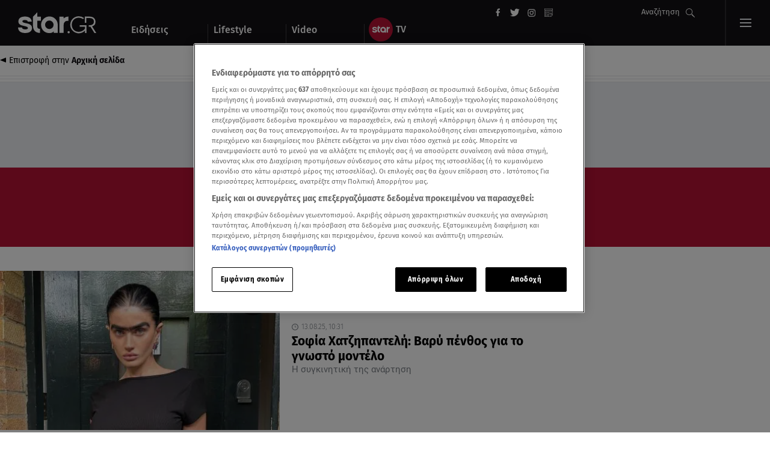

--- FILE ---
content_type: text/html; charset=UTF-8
request_url: https://www.star.gr/tag/sofia-xatzhpantelh
body_size: 25797
content:
<!DOCTYPE html>
<html lang="el">
    <head>
        <meta charset="utf-8">
<meta name="viewport" content="width=device-width,minimum-scale=1,initial-scale=1"/>
<meta http-equiv="X-UA-Compatible" content="IE=edge,chrome=1">
<meta http-equiv="Content-Type" content="text/html; charset=utf-8">
<meta http-equiv="Content-Language" content="el">
    <meta name="robots" content="index, follow, max-snippet:-1, max-image-preview:large, max-video-preview:-1">
<meta property="fb:pages" content="139004466157795"/>
<meta name="apple-mobile-web-app-title" content="Star.gr">
<meta name="application-name" content="Star.gr">
<meta name="msapplication-TileColor" content="#da532c">
<meta name="theme-color" content="white">
    <link rel="canonical" href="https://www.star.gr/tag/sofia-xatzhpantelh">
<link rel="apple-touch-icon" href="https://scdn.star.gr/images/apple-touch-icon.png" type="image/png" sizes="152x152">
<link rel="icon" href="https://scdn.star.gr/images/favicon-32x32.png" type="image/png" sizes="32x32">
<link rel="icon" href="https://scdn.star.gr/images/favicon-16x16.png" type="image/png" sizes="16x16">
<link rel="manifest" href="https://www.star.gr/site.webmanifest">
<link rel="manifest" href="https://www.star.gr/manifest.json">
<link rel="mask-icon" href="/safari-pinned-tab.svg" color="#121015">

<link rel="dns-prefetch" href="https://star.adman.gr" crossorigin>
<link rel="preconnect" href="https://star.adman.gr">
<link rel="preload" href="https://static.adman.gr/adman.js" as="script"/>

<link rel="dns-prefetch" href="https://phaistos-ssp.adman.gr" crossorigin>
<link rel="preconnect" href="https://phaistos-ssp.adman.gr">
<link rel="preconnect" href="https://ira-media.adman.gr">
<link rel="dns-prefetch" href="https://ira-media.adman.gr" crossorigin>
<link rel="dns-prefetch" href="https://static.adman.gr" crossorigin>
<link rel="preconnect" href="https://static.adman.gr">
<link rel="dns-prefetch" href="https://talos.adman.gr" crossorigin>
<link rel="preconnect" href="https://talos.adman.gr">
<link rel="dns-prefetch" href="https://bold.adman.gr" crossorigin>
<link rel="preconnect" href="https://bold.adman.gr">

<link rel="dns-prefetch" href="https://scdn.star.gr">
<link rel="preconnect" href="https://scdn.star.gr">
<link rel="dns-prefetch" href="https://www.google-analytics.com">
<link rel="preconnect" href="https://www.google-analytics.com">
<link rel="dns-prefetch" href="https://www.googletagmanager.com" crossorigin>
<link rel="dns-prefetch" href="https://securepubads.g.doubleclick.net" crossorigin>
<link rel="preconnect" href="https://securepubads.g.doubleclick.net" crossorigin>
<link rel="dns-prefetch" href="https://www.googletagservices.com" crossorigin>
<link rel="dns-prefetch" href="https://adservice.google.com" crossorigin>
<link rel="dns-prefetch" href="https://stats.g.doubleclick.net" crossorigin>
<link rel="dns-prefetch" href="https://pagead2.googlesyndication.com" crossorigin>
<link rel="dns-prefetch" href="https://connect.facebook.net" crossorigin>
<link rel="dns-prefetch" href="https://www.facebook.com" crossorigin>
<link rel="dns-prefetch" href="https://connect.facebook.net">
<link rel="preconnect" href="https://connect.facebook.net">
<link rel="dns-prefetch" href="https://aa.agkn.com" crossorigin>
<link rel="dns-prefetch" href="https://js.agkn.com" crossorigin>
<link rel="dns-prefetch" href="https://d.agkn.com" crossorigin>
<link rel="dns-prefetch" href="https://cdn.ampproject.org" crossorigin>
<link rel="dns-prefetch" href="https://static.criteo.net" crossorigin>
<link rel="preconnect" href="https://www.googletagmanager.com" crossorigin>
<link rel="preload" href="https://securepubads.g.doubleclick.net/tag/js/gpt.js" as="script">

<link rel="preload" as="font" href='/fonts/roboto-v20-greek_latin-regular.woff2'                type="font/woff2" crossorigin="anonymous">
<link rel="preload" as="font" href='/fonts/roboto-v20-greek_latin-300.woff2'                    type="font/woff2" crossorigin="anonymous">
<link rel="preload" as="font" href='/fonts/fira-sans-v10-greek-ext_greek_latin-700.woff2'       type="font/woff2" crossorigin="anonymous">
<link rel="preload" as="font" href='/fonts/fira-sans-v10-greek-ext_greek_latin-700italic.woff2' type="font/woff2" crossorigin="anonymous">
<link rel="preload" as="font" href='/fonts/fira-sans-v10-greek-ext_greek_latin-500.woff2'       type="font/woff2" crossorigin="anonymous">
<link rel="preload" as="font" href='/fonts/fira-sans-v10-greek-ext_greek_latin-italic.woff2'    type="font/woff2" crossorigin="anonymous">
<link rel="preload" as="font" href='/fonts/fira-sans-v10-greek-ext_greek_latin-regular.woff2'   type="font/woff2" crossorigin="anonymous">
<link rel="preload" as="font" href='/fonts/fira-sans-v10-greek-ext_greek_latin-300.woff2'       type="font/woff2" crossorigin="anonymous">
<style>
  /* fira-sans-300 - greek-ext_greek_latin */
  @font-face {
    font-family: 'Fira Sans';
    font-style: normal;
    font-weight: 300;
    font-display:swap;

    src: url('/fonts/fira-sans-v10-greek-ext_greek_latin-300.eot'); /* IE9 Compat Modes */
    src: local('Fira Sans Light'), local('FiraSans-Light'),
         url('/fonts/fira-sans-v10-greek-ext_greek_latin-300.eot?#iefix') format('embedded-opentype'), /* IE6-IE8 */
         url('/fonts/fira-sans-v10-greek-ext_greek_latin-300.woff2') format('woff2'), /* Super Modern Browsers */
         url('/fonts/fira-sans-v10-greek-ext_greek_latin-300.woff') format('woff'), /* Modern Browsers */
         url('/fonts/fira-sans-v10-greek-ext_greek_latin-300.ttf') format('truetype'), /* Safari, Android, iOS */
         url('/fonts/fira-sans-v10-greek-ext_greek_latin-300.svg#FiraSans') format('svg'); /* Legacy iOS */
  }
  /* fira-sans-regular - greek-ext_greek_latin */
  @font-face {
    font-family: 'Fira Sans';
    font-style: normal;
    font-weight: 400;
    font-display:swap;

    src: url('/fonts/fira-sans-v10-greek-ext_greek_latin-regular.eot'); /* IE9 Compat Modes */
    src: local('Fira Sans Regular'), local('FiraSans-Regular'),
         url('/fonts/fira-sans-v10-greek-ext_greek_latin-regular.eot?#iefix') format('embedded-opentype'), /* IE6-IE8 */
         url('/fonts/fira-sans-v10-greek-ext_greek_latin-regular.woff2') format('woff2'), /* Super Modern Browsers */
         url('/fonts/fira-sans-v10-greek-ext_greek_latin-regular.woff') format('woff'), /* Modern Browsers */
         url('/fonts/fira-sans-v10-greek-ext_greek_latin-regular.ttf') format('truetype'), /* Safari, Android, iOS */
         url('/fonts/fira-sans-v10-greek-ext_greek_latin-regular.svg#FiraSans') format('svg'); /* Legacy iOS */
  }
  /* fira-sans-300italic - greek-ext_greek_latin */
  @font-face {
    font-family: 'Fira Sans';
    font-style: italic;
    font-weight: 300;
    font-display:swap;

    src: url('/fonts/fira-sans-v10-greek-ext_greek_latin-300italic.eot'); /* IE9 Compat Modes */
    src: local('Fira Sans Light Italic'), local('FiraSans-LightItalic'),
         url('/fonts/fira-sans-v10-greek-ext_greek_latin-300italic.eot?#iefix') format('embedded-opentype'), /* IE6-IE8 */
         url('/fonts/fira-sans-v10-greek-ext_greek_latin-300italic.woff2') format('woff2'), /* Super Modern Browsers */
         url('/fonts/fira-sans-v10-greek-ext_greek_latin-300italic.woff') format('woff'), /* Modern Browsers */
         url('/fonts/fira-sans-v10-greek-ext_greek_latin-300italic.ttf') format('truetype'), /* Safari, Android, iOS */
         url('/fonts/fira-sans-v10-greek-ext_greek_latin-300italic.svg#FiraSans') format('svg'); /* Legacy iOS */
  }
  /* fira-sans-italic - greek-ext_greek_latin */
  @font-face {
    font-family: 'Fira Sans';
    font-style: italic;
    font-weight: 400;
    font-display:swap;

    src: url('/fonts/fira-sans-v10-greek-ext_greek_latin-italic.eot'); /* IE9 Compat Modes */
    src: local('Fira Sans Italic'), local('FiraSans-Italic'),
         url('/fonts/fira-sans-v10-greek-ext_greek_latin-italic.eot?#iefix') format('embedded-opentype'), /* IE6-IE8 */
         url('/fonts/fira-sans-v10-greek-ext_greek_latin-italic.woff2') format('woff2'), /* Super Modern Browsers */
         url('/fonts/fira-sans-v10-greek-ext_greek_latin-italic.woff') format('woff'), /* Modern Browsers */
         url('/fonts/fira-sans-v10-greek-ext_greek_latin-italic.ttf') format('truetype'), /* Safari, Android, iOS */
         url('/fonts/fira-sans-v10-greek-ext_greek_latin-italic.svg#FiraSans') format('svg'); /* Legacy iOS */
  }
  /* fira-sans-500 - greek-ext_greek_latin */
  @font-face {
    font-family: 'Fira Sans';
    font-style: normal;
    font-weight: 500;
    font-display:swap;

    src: url('/fonts/fira-sans-v10-greek-ext_greek_latin-500.eot'); /* IE9 Compat Modes */
    src: local('Fira Sans Medium'), local('FiraSans-Medium'),
         url('/fonts/fira-sans-v10-greek-ext_greek_latin-500.eot?#iefix') format('embedded-opentype'), /* IE6-IE8 */
         url('/fonts/fira-sans-v10-greek-ext_greek_latin-500.woff2') format('woff2'), /* Super Modern Browsers */
         url('/fonts/fira-sans-v10-greek-ext_greek_latin-500.woff') format('woff'), /* Modern Browsers */
         url('/fonts/fira-sans-v10-greek-ext_greek_latin-500.ttf') format('truetype'), /* Safari, Android, iOS */
         url('/fonts/fira-sans-v10-greek-ext_greek_latin-500.svg#FiraSans') format('svg'); /* Legacy iOS */
  }
  /* fira-sans-500italic - greek-ext_greek_latin */
  @font-face {
    font-family: 'Fira Sans';
    font-style: italic;
    font-weight: 500;
    font-display:swap;

    src: url('/fonts/fira-sans-v10-greek-ext_greek_latin-500italic.eot'); /* IE9 Compat Modes */
    src: local('Fira Sans Medium Italic'), local('FiraSans-MediumItalic'),
         url('/fonts/fira-sans-v10-greek-ext_greek_latin-500italic.eot?#iefix') format('embedded-opentype'), /* IE6-IE8 */
         url('/fonts/fira-sans-v10-greek-ext_greek_latin-500italic.woff2') format('woff2'), /* Super Modern Browsers */
         url('/fonts/fira-sans-v10-greek-ext_greek_latin-500italic.woff') format('woff'), /* Modern Browsers */
         url('/fonts/fira-sans-v10-greek-ext_greek_latin-500italic.ttf') format('truetype'), /* Safari, Android, iOS */
         url('/fonts/fira-sans-v10-greek-ext_greek_latin-500italic.svg#FiraSans') format('svg'); /* Legacy iOS */
  }
  /* fira-sans-700italic - greek-ext_greek_latin */
  @font-face {
    font-family: 'Fira Sans';
    font-style: italic;
    font-weight: 700;
    font-display:swap;

    src: url('/fonts/fira-sans-v10-greek-ext_greek_latin-700italic.eot'); /* IE9 Compat Modes */
    src: local('Fira Sans Bold Italic'), local('FiraSans-BoldItalic'),
         url('/fonts/fira-sans-v10-greek-ext_greek_latin-700italic.eot?#iefix') format('embedded-opentype'), /* IE6-IE8 */
         url('/fonts/fira-sans-v10-greek-ext_greek_latin-700italic.woff2') format('woff2'), /* Super Modern Browsers */
         url('/fonts/fira-sans-v10-greek-ext_greek_latin-700italic.woff') format('woff'), /* Modern Browsers */
         url('/fonts/fira-sans-v10-greek-ext_greek_latin-700italic.ttf') format('truetype'), /* Safari, Android, iOS */
         url('/fonts/fira-sans-v10-greek-ext_greek_latin-700italic.svg#FiraSans') format('svg'); /* Legacy iOS */
  }
  /* fira-sans-700 - greek-ext_greek_latin */
  @font-face {
    font-family: 'Fira Sans';
    font-style: normal;
    font-weight: 700;
    font-display:swap;

    src: url('/fonts/fira-sans-v10-greek-ext_greek_latin-700.eot'); /* IE9 Compat Modes */
    src: local('Fira Sans Bold'), local('FiraSans-Bold'),
         url('/fonts/fira-sans-v10-greek-ext_greek_latin-700.eot?#iefix') format('embedded-opentype'), /* IE6-IE8 */
         url('/fonts/fira-sans-v10-greek-ext_greek_latin-700.woff2') format('woff2'), /* Super Modern Browsers */
         url('/fonts/fira-sans-v10-greek-ext_greek_latin-700.woff') format('woff'), /* Modern Browsers */
         url('/fonts/fira-sans-v10-greek-ext_greek_latin-700.ttf') format('truetype'), /* Safari, Android, iOS */
         url('/fonts/fira-sans-v10-greek-ext_greek_latin-700.svg#FiraSans') format('svg'); /* Legacy iOS */
  }
  /* vollkorn-regular - greek_latin */
  @font-face {
    font-family: 'Vollkorn';
    font-style: normal;
    font-weight: 400;
    font-display:swap;

    src: url('/fonts/vollkorn-v10-greek_latin-regular.eot'); /* IE9 Compat Modes */
    src: local('Vollkorn Regular'), local('Vollkorn-Regular'),
         url('/fonts/vollkorn-v10-greek_latin-regular.eot?#iefix') format('embedded-opentype'), /* IE6-IE8 */
         url('/fonts/vollkorn-v10-greek_latin-regular.woff2') format('woff2'), /* Super Modern Browsers */
         url('/fonts/vollkorn-v10-greek_latin-regular.woff') format('woff'), /* Modern Browsers */
         url('/fonts/vollkorn-v10-greek_latin-regular.ttf') format('truetype'), /* Safari, Android, iOS */
         url('/fonts/vollkorn-v10-greek_latin-regular.svg#Vollkorn') format('svg'); /* Legacy iOS */
  }
  /* vollkorn-600 - greek_latin */
  @font-face {
    font-family: 'Vollkorn';
    font-style: normal;
    font-weight: 600;
    font-display:swap;

    src: url('/fonts/vollkorn-v10-greek_latin-600.eot'); /* IE9 Compat Modes */
    src: local('Vollkorn SemiBold'), local('Vollkorn-SemiBold'),
         url('/fonts/vollkorn-v10-greek_latin-600.eot?#iefix') format('embedded-opentype'), /* IE6-IE8 */
         url('/fonts/vollkorn-v10-greek_latin-600.woff2') format('woff2'), /* Super Modern Browsers */
         url('/fonts/vollkorn-v10-greek_latin-600.woff') format('woff'), /* Modern Browsers */
         url('/fonts/vollkorn-v10-greek_latin-600.ttf') format('truetype'), /* Safari, Android, iOS */
         url('/fonts/vollkorn-v10-greek_latin-600.svg#Vollkorn') format('svg'); /* Legacy iOS */
  }
  /* vollkorn-600italic - greek_latin */
  @font-face {
    font-family: 'Vollkorn';
    font-style: italic;
    font-weight: 600;
    font-display:swap;

    src: url('/fonts/vollkorn-v10-greek_latin-600italic.eot'); /* IE9 Compat Modes */
    src: local('Vollkorn SemiBold Italic'), local('Vollkorn-SemiBoldItalic'),
         url('/fonts/vollkorn-v10-greek_latin-600italic.eot?#iefix') format('embedded-opentype'), /* IE6-IE8 */
         url('/fonts/vollkorn-v10-greek_latin-600italic.woff2') format('woff2'), /* Super Modern Browsers */
         url('/fonts/vollkorn-v10-greek_latin-600italic.woff') format('woff'), /* Modern Browsers */
         url('/fonts/vollkorn-v10-greek_latin-600italic.ttf') format('truetype'), /* Safari, Android, iOS */
         url('/fonts/vollkorn-v10-greek_latin-600italic.svg#Vollkorn') format('svg'); /* Legacy iOS */
  }
    /* roboto-300 - greek_latin */
  @font-face {
    font-family: 'Roboto';
    font-style: normal;
    font-weight: 300;
    font-display:swap;

    src: url('/fonts/roboto-v20-greek_latin-300.eot'); /* IE9 Compat Modes */
    src: local('Roboto Light'), local('Roboto-Light'),
         url('/fonts/roboto-v20-greek_latin-300.eot?#iefix') format('embedded-opentype'), /* IE6-IE8 */
         url('/fonts/roboto-v20-greek_latin-300.woff2') format('woff2'), /* Super Modern Browsers */
         url('/fonts/roboto-v20-greek_latin-300.woff') format('woff'), /* Modern Browsers */
         url('/fonts/roboto-v20-greek_latin-300.ttf') format('truetype'), /* Safari, Android, iOS */
         url('/fonts/roboto-v20-greek_latin-300.svg#Roboto') format('svg'); /* Legacy iOS */
  }
  /* roboto-300italic - greek_latin */
  @font-face {
    font-family: 'Roboto';
    font-style: italic;
    font-weight: 300;
    font-display:swap;

    src: url('/fonts/roboto-v20-greek_latin-300italic.eot'); /* IE9 Compat Modes */
    src: local('Roboto Light Italic'), local('Roboto-LightItalic'),
         url('/fonts/roboto-v20-greek_latin-300italic.eot?#iefix') format('embedded-opentype'), /* IE6-IE8 */
         url('/fonts/roboto-v20-greek_latin-300italic.woff2') format('woff2'), /* Super Modern Browsers */
         url('/fonts/roboto-v20-greek_latin-300italic.woff') format('woff'), /* Modern Browsers */
         url('/fonts/roboto-v20-greek_latin-300italic.ttf') format('truetype'), /* Safari, Android, iOS */
         url('/fonts/roboto-v20-greek_latin-300italic.svg#Roboto') format('svg'); /* Legacy iOS */
  }
  /* roboto-regular - greek_latin */
  @font-face {
    font-family: 'Roboto';
    font-style: normal;
    font-weight: 400;
    font-display:swap;

    src: url('/fonts/roboto-v20-greek_latin-regular.eot'); /* IE9 Compat Modes */
    src: local('Roboto'), local('Roboto-Regular'),
         url('/fonts/roboto-v20-greek_latin-regular.eot?#iefix') format('embedded-opentype'), /* IE6-IE8 */
         url('/fonts/roboto-v20-greek_latin-regular.woff2') format('woff2'), /* Super Modern Browsers */
         url('/fonts/roboto-v20-greek_latin-regular.woff') format('woff'), /* Modern Browsers */
         url('/fonts/roboto-v20-greek_latin-regular.ttf') format('truetype'), /* Safari, Android, iOS */
         url('/fonts/roboto-v20-greek_latin-regular.svg#Roboto') format('svg'); /* Legacy iOS */
  }
  /* roboto-italic - greek_latin */
  @font-face {
    font-family: 'Roboto';
    font-style: italic;
    font-weight: 400;
    font-display:swap;

    src: url('/fonts/roboto-v20-greek_latin-italic.eot'); /* IE9 Compat Modes */
    src: local('Roboto Italic'), local('Roboto-Italic'),
         url('/fonts/roboto-v20-greek_latin-italic.eot?#iefix') format('embedded-opentype'), /* IE6-IE8 */
         url('/fonts/roboto-v20-greek_latin-italic.woff2') format('woff2'), /* Super Modern Browsers */
         url('/fonts/roboto-v20-greek_latin-italic.woff') format('woff'), /* Modern Browsers */
         url('/fonts/roboto-v20-greek_latin-italic.ttf') format('truetype'), /* Safari, Android, iOS */
         url('/fonts/roboto-v20-greek_latin-italic.svg#Roboto') format('svg'); /* Legacy iOS */
  }
  /* roboto-500italic - greek_latin */
  @font-face {
    font-family: 'Roboto';
    font-style: italic;
    font-weight: 500;
    font-display:swap;

    src: url('/fonts/roboto-v20-greek_latin-500italic.eot'); /* IE9 Compat Modes */
    src: local('Roboto Medium Italic'), local('Roboto-MediumItalic'),
         url('/fonts/roboto-v20-greek_latin-500italic.eot?#iefix') format('embedded-opentype'), /* IE6-IE8 */
         url('/fonts/roboto-v20-greek_latin-500italic.woff2') format('woff2'), /* Super Modern Browsers */
         url('/fonts/roboto-v20-greek_latin-500italic.woff') format('woff'), /* Modern Browsers */
         url('/fonts/roboto-v20-greek_latin-500italic.ttf') format('truetype'), /* Safari, Android, iOS */
         url('/fonts/roboto-v20-greek_latin-500italic.svg#Roboto') format('svg'); /* Legacy iOS */
  }
  /* roboto-500 - greek_latin */
  @font-face {
    font-family: 'Roboto';
    font-style: normal;
    font-weight: 500;
    font-display:swap;

    src: url('/fonts/roboto-v20-greek_latin-500.eot'); /* IE9 Compat Modes */
    src: local('Roboto Medium'), local('Roboto-Medium'),
         url('/fonts/roboto-v20-greek_latin-500.eot?#iefix') format('embedded-opentype'), /* IE6-IE8 */
         url('/fonts/roboto-v20-greek_latin-500.woff2') format('woff2'), /* Super Modern Browsers */
         url('/fonts/roboto-v20-greek_latin-500.woff') format('woff'), /* Modern Browsers */
         url('/fonts/roboto-v20-greek_latin-500.ttf') format('truetype'), /* Safari, Android, iOS */
         url('/fonts/roboto-v20-greek_latin-500.svg#Roboto') format('svg'); /* Legacy iOS */
  }
  /* roboto-700 - greek_latin */
  @font-face {
    font-family: 'Roboto';
    font-style: normal;
    font-weight: 700;
    font-display:swap;

    src: url('/fonts/roboto-v20-greek_latin-700.eot'); /* IE9 Compat Modes */
    src: local('Roboto Bold'), local('Roboto-Bold'),
         url('/fonts/roboto-v20-greek_latin-700.eot?#iefix') format('embedded-opentype'), /* IE6-IE8 */
         url('/fonts/roboto-v20-greek_latin-700.woff2') format('woff2'), /* Super Modern Browsers */
         url('/fonts/roboto-v20-greek_latin-700.woff') format('woff'), /* Modern Browsers */
         url('/fonts/roboto-v20-greek_latin-700.ttf') format('truetype'), /* Safari, Android, iOS */
         url('/fonts/roboto-v20-greek_latin-700.svg#Roboto') format('svg'); /* Legacy iOS */
  }
  /* roboto-700italic - greek_latin */
  @font-face {
    font-family: 'Roboto';
    font-style: italic;
    font-weight: 700;
    font-display:swap;

    src: url('/fonts/roboto-v20-greek_latin-700italic.eot'); /* IE9 Compat Modes */
    src: local('Roboto Bold Italic'), local('Roboto-BoldItalic'),
         url('/fonts/roboto-v20-greek_latin-700italic.eot?#iefix') format('embedded-opentype'), /* IE6-IE8 */
         url('/fonts/roboto-v20-greek_latin-700italic.woff2') format('woff2'), /* Super Modern Browsers */
         url('/fonts/roboto-v20-greek_latin-700italic.woff') format('woff'), /* Modern Browsers */
         url('/fonts/roboto-v20-greek_latin-700italic.ttf') format('truetype'), /* Safari, Android, iOS */
         url('/fonts/roboto-v20-greek_latin-700italic.svg#Roboto') format('svg'); /* Legacy iOS */
  }
  /* roboto-slab-regular - greek_latin */
  @font-face {
    font-family: 'Roboto Slab';
    font-style: normal;
    font-weight: 400;
    font-display:swap;

    src: url('/fonts/roboto-slab-v9-greek_latin-regular.eot'); /* IE9 Compat Modes */
    src: local('Roboto Slab Regular'), local('RobotoSlab-Regular'),
         url('/fonts/roboto-slab-v9-greek_latin-regular.eot?#iefix') format('embedded-opentype'), /* IE6-IE8 */
         url('/fonts/roboto-slab-v9-greek_latin-regular.woff2') format('woff2'), /* Super Modern Browsers */
         url('/fonts/roboto-slab-v9-greek_latin-regular.woff') format('woff'), /* Modern Browsers */
         url('/fonts/roboto-slab-v9-greek_latin-regular.ttf') format('truetype'), /* Safari, Android, iOS */
         url('/fonts/roboto-slab-v9-greek_latin-regular.svg#RobotoSlab') format('svg'); /* Legacy iOS */
  }
  /* roboto-slab-700 - greek_latin */
  @font-face {
    font-family: 'Roboto Slab';
    font-style: normal;
    font-weight: 700;
    font-display:swap;

    src: url('/fonts/roboto-slab-v9-greek_latin-700.eot'); /* IE9 Compat Modes */
    src: local('Roboto Slab Bold'), local('RobotoSlab-Bold'),
         url('/fonts/roboto-slab-v9-greek_latin-700.eot?#iefix') format('embedded-opentype'), /* IE6-IE8 */
         url('/fonts/roboto-slab-v9-greek_latin-700.woff2') format('woff2'), /* Super Modern Browsers */
         url('/fonts/roboto-slab-v9-greek_latin-700.woff') format('woff'), /* Modern Browsers */
         url('/fonts/roboto-slab-v9-greek_latin-700.ttf') format('truetype'), /* Safari, Android, iOS */
         url('/fonts/roboto-slab-v9-greek_latin-700.svg#RobotoSlab') format('svg'); /* Legacy iOS */
  }
</style>
    <script>
    window.dataLayer = window.dataLayer || [];
    function gtag(){dataLayer.push(arguments);}

    gtag('consent', 'default', {
        'ad_storage': 'granted',
        'ad_user_data': 'granted',
        'ad_personalization': 'granted',
        'analytics_storage': 'granted',
        'functionality_storage': 'granted',
        'personalization_storage': 'granted',
        'security_storage': 'granted',
    });
</script>
<!-- Google tag (gtag.js) -->
<script async src="https://www.googletagmanager.com/gtag/js?id=G-9R1G5ZSNJW"></script>
<script>
    gtag('js', new Date());
    gtag('config', 'G-9R1G5ZSNJW');
</script>

<script>
    // Facebook Pixel Code -->
    ! function (f, b, e, v, n, t, s) { if (f.fbq) return; n = f.fbq = function () { n.callMethod ? n.callMethod.apply(n, arguments) : n.queue.push(arguments) };if (!f._fbq) f._fbq = n;n.push = n;n.loaded = !0;n.version = '2.0';n.queue = [];t = b.createElement(e);t.async = !0;t.src = v;s = b.getElementsByTagName(e)[0]; s.parentNode.insertBefore(t, s) }(window, document, 'script', 'https://connect.facebook.net/en_US/fbevents.js');
    fbq('consent', 'revoke');
    fbq('init', '338287863408275');
    fbq('track', 'PageView');
    fbq('track', 'ViewContent');
</script>
<noscript>
    <img height="1" width="1" src="https://www.facebook.com/tr?id=338287863408275&ev=PageView&noscript=1" />
</noscript>
    <!-- OneTrust Cookies Consent Notice start for star.gr -->
<script src="https://cdn.cookielaw.org/scripttemplates/otSDKStub.js" data-language="el" type="text/javascript" charset="UTF-8" data-domain-script="37a133e8-b1a3-4539-a8f2-6a74fd0f8df6-test" ></script>
<script type="text/javascript">
    function OptanonWrapper() { }
</script>
<!-- OneTrust Cookies Consent Notice end for star.gr -->
    <!-- Adman Script -->
    <script src="https://static.adman.gr/adman.js"></script>

        <!-- TikTok Pixel -->
    <script> !function (w, d, t) {
            w.TiktokAnalyticsObject = t;
            var ttq = w[t] = w[t] || [];
            ttq.methods = ["page", "track", "identify", "instances", "debug", "on", "off", "once", "ready", "alias", "group", "enableCookie", "disableCookie"], ttq.setAndDefer = function (t, e) {
                t[e] = function () {
                    t.push([e].concat(Array.prototype.slice.call(arguments, 0)))
                }
            };
            for (var i = 0; i < ttq.methods.length; i++) ttq.setAndDefer(ttq, ttq.methods[i]);
            ttq.instance = function (t) {
                for (var e = ttq._i[t] || [], n = 0; n < ttq.methods.length; n++) ttq.setAndDefer(e, ttq.methods[n]);
                return e
            }, ttq.load = function (e, n) {
                var i = "https://analytics.tiktok.com/i18n/pixel/events.js";
                ttq._i = ttq._i || {}, ttq._i[e] = [], ttq._i[e]._u = i, ttq._t = ttq._t || {}, ttq._t[e] = +new Date, ttq._o = ttq._o || {}, ttq._o[e] = n || {};
                var o = document.createElement("script");
                o.type = "text/javascript", o.async = !0, o.src = i + "?sdkid=" + e + "&lib=" + t;
                var a = document.getElementsByTagName("script")[0];
                a.parentNode.insertBefore(o, a)
            };
            ttq.load('CAK4JDRC77UEEA6MM66G');
            ttq.page();
        }(window, document, 'ttq'); </script>
    <!-- End TikTok Pixel -->
    <script type="application/ld+json">
        {
            "@context": "http://schema.org",
            "@type": "Organization",
            "address": {
                "@type": "PostalAddress",
                "addressLocality": "Athens, Greece",
                "postalCode": "14564",
                "streetAddress": "Viltanioti 36, Kifisia"
            },
            "email": "info@star.gr",
            "logo": {
                "@type": "ImageObject",
                "url": "https://scdn.star.gr/images/news-logo.png",
                "width": "512",
                "height": "512"
            },
            "foundingDate": "1993",
            "member": [{
                    "@type": "Organization"
                },
                {
                    "@type": "Organization"
                }
            ],
            "name": "Star Channel",
            "telephone": "+30 211 18 91 000",
            "url": "https://www.star.gr/",
            "sameAs": [
                "https://www.youtube.com/user/startvgr",
                "https://www.facebook.com/StarChannelGrTV/",
                "https://twitter.com/starchannelgr?lang=en",
                "https://www.instagram.com/starchanneltv/",
                "https://el-gr.facebook.com/stargreidiseis/",
                "https://twitter.com/wwwstargr",
                "https://www.instagram.com/stargreidiseis/",
                "https://www.linkedin.com/company/star-channel---nea-tileorasi",
                "https://en.wikipedia.org/wiki/Star_Channel_(Greece)"
            ]
        }
    </script>
<script type="text/javascript"
        src="https://player.kwikmotion.com/ClientsTemplates/starmotionvod/KwikLink_311592e7-13f8-4268-b02a-633895abae3b.js"></script>

<script type="text/javascript"> (function(c,l,a,r,i,t,y){ c[a]=c[a]||function(){(c[a].q=c[a].q||[]).push(arguments)}; t=l.createElement(r);t.async=1;t.src="https://www.clarity.ms/tag/"+i; y=l.getElementsByTagName(r)[0];y.parentNode.insertBefore(t,y); })(window, document, "clarity", "script", "ix4fddmsa6"); </script>
        <script data-server="ADMAN|https://adman.gr/">
                (function() {
                    Adman.ws({ws:178,s: '300x600',h: 'star.adman.gr',elementId:'allRect',inview: false, sticky: true,iframe:false});
                }());
            </script>
        <!-- Adform Tracking Code BEGIN -->
<script type="text/javascript">
    window._adftrack = Array.isArray(window._adftrack) ? window._adftrack : (window._adftrack ? [window._adftrack] : []);
    window._adftrack.push({
        HttpHost: 'track.adform.net',
        pm: 3671680,
        divider: encodeURIComponent('|'),
        pagename: encodeURIComponent('Star.gr'),
        order : {
            itms: [{
                                                    categoryname: "tag",
                    productname: "sofia-xatzhpantelh"
                                              }]
        }
    });
    (function () { var s = document.createElement('script'); s.type = 'text/javascript'; s.async = true; s.src = 'https://s2.adform.net/banners/scripts/st/trackpoint-async.js'; var x = document.getElementsByTagName('script')[0]; x.parentNode.insertBefore(s, x); })();
</script>
<!-- Adform Tracking Code END -->
        <script>
            // Ad Blocker script
            let bait_count = 0;
            function blockDetected() {

                if (bait_count === 0) {
                    bait_count++;
                    console.log('[STAR] AdBlock detected.');
                    gtag('event', 'ad-blocker', {
                        'event_category': 'ads',
                        'event_label': 'blocked'
                    });
                }
            }

            window.addEventListener('load', () => {
                const abElement = document.getElementById('google-ads');
                if (window.getComputedStyle(abElement).display === 'none') {
                    blockDetected();
                }
            });
        </script>

        <script type="text/javascript">
            (function (d, s) {
                var sf = d.createElement(s);
                sf.type = 'text/javascript';
                sf.async = true;
                sf.src = (('https:' == d.location.protocol)
                    ? 'https://d7d3cf2e81d293050033-3dfc0615b0fd7b49143049256703bfce.ssl.cf1.rackcdn.com'
                    : 'http://t.contentinsights.com') + '/stf.js';
                    var t = d.getElementsByTagName(s)[0];
                    t.parentNode.insertBefore(sf, t);
            })(document, 'script');
        </script>

                <style>
            :root{--dark:#121015;--light-dark:#222;--white:#fff;--rouge:#b71234;--greyish-brown:#7d8288;--pale-gray:#edf0f3;--light-gray:silver;--dark-gray:#2a2a2a;--steel-gray:#7d8288;--nice-blue:#1380a1;--news:#b71234;--lifestyle:#a49ffd;--video:#e05e00;--special:#1380a1}*{-webkit-box-sizing:border-box;box-sizing:border-box;font-family:Fira Sans,sans-serif;margin:0;padding:0}#advArticles{display:inline-block}@media screen and (max-width:768px){#advArticles{display:none}}#desktopBillWrapper{display:-webkit-box;display:-ms-flexbox;display:flex}@media screen and (max-width:768px){#desktopBillWrapper{display:none}}#desktopRect{margin-left:20px}#adman-sticky__container div[id$=-sticky]{top:110px!important}#firstArticle~#advArticles,#firstTopArticle~#advArticles,#largeLife~#advArticles,.author__wrapper~#advArticles{display:none}@media screen and (max-width:768px){#firstArticle~#advArticles,#firstTopArticle~#advArticles,#largeLife~#advArticles,.author__wrapper~#advArticles{-webkit-box-pack:center;-ms-flex-pack:center;display:-webkit-box;display:-ms-flexbox;display:flex;justify-content:center;margin:20px auto;width:100%}}#allArticlesSide{margin-left:20px}@media screen and (max-width:768px){#allArticlesSide{margin-left:0}}#allArticlesSide>#allRect,#allArticlesSide>.allRect{margin-left:0;min-height:800px}.ads-container{overflow:hidden}.ads-container--zero-top{top:0!important}.ads-container:before{color:hsla(213,4%,51%,.5)}.ads-container--300x600{margin-bottom:20px}@media screen and (max-width:768px){.ads-container--300x600{margin:20px auto!important}}.ads-container--728x90,.ads-container--970x250{background:0 0;display:inline-block;height:auto}.ads-container--no-margin--left{margin-left:0!important}.ads-container--margin--center{margin:0 auto!important}.ads-container--min-height{min-height:250px}.block{margin-bottom:2.5rem;padding:2.5rem;width:100%}@media screen and (max-width:768px){.block{padding:10px}}.block,.block__inner{height:auto;position:relative}.block__inner{margin:0 auto;max-width:1290px}.block--no-space{margin-bottom:0!important}.block--gray{background:#edf0f3;background:var(--pale-gray)}.block--orange{background:#ff8600}.block--steel{background:#7d8288;background:var(--steel-gray)}.block--white{background:#fff;background:var(--white)}.block--row{-webkit-box-orient:horizontal;-ms-flex-direction:row;flex-direction:row}.block--col,.block--row{-webkit-box-direction:normal;display:flex;display:-webkit-box;display:-ms-flexbox;display:-webkit-flex}.block--col{-webkit-box-orient:vertical;-ms-flex-direction:column;flex-direction:column}.block--center{-webkit-box-align:center;-ms-flex-align:center;-webkit-box-pack:center;-ms-flex-pack:center;align-items:center;-webkit-align-items:center;justify-content:center;-webkit-justify-content:center}.block__title{color:#4a4a4a;cursor:pointer;font-size:1.8rem;font-weight:800;line-height:32px;text-transform:uppercase;width:-webkit-max-content;width:-moz-max-content;width:max-content}@media screen and (max-width:768px){.block__title{padding-top:15px}}.block__title:hover{color:#121015;color:var(--dark)}.block__title:hover .block__title__border{width:100%}.block__title__border{background:#b71234;background:var(--rouge);height:3px;margin-bottom:20px;-webkit-transition:width .5s;-o-transition:width .5s;transition:width .5s;width:50px}.block__title--small{color:#121015;color:var(--dark);font-size:20px;font-weight:700;width:-webkit-max-content;width:-moz-max-content;width:max-content}.block__title--small:hover .block__title__border--small{width:100%!important}.block__title__border--small{background:#b71234;background:var(--rouge);height:3px;margin-bottom:15px;-webkit-transition:width .5s;-o-transition:width .5s;transition:width .5s;width:50px}.block:last-child{margin-bottom:0}.block__wrapper{-webkit-box-pack:justify;-ms-flex-pack:justify;justify-content:space-between;-webkit-justify-content:space-between}.block__adfix,.block__wrapper{-webkit-box-orient:horizontal;-webkit-box-direction:normal;-webkit-box-align:start;-ms-flex-align:start;align-items:flex-start;-webkit-align-items:flex-start;display:flex;display:-webkit-box;display:-ms-flexbox;display:-webkit-flex;-ms-flex-direction:row;flex-direction:row}@media screen and (max-width:768px){.block__wrapper--show,.block__wrapper--small{-ms-flex-wrap:wrap;flex-wrap:wrap;-webkit-flex-wrap:wrap}.block__wrapper--show{-webkit-box-orient:vertical;-webkit-box-direction:normal;-ms-flex-direction:column;flex-direction:column}}@media screen and (max-width:991px){.block__wrapper--medium{-ms-flex-wrap:wrap;flex-wrap:wrap;-webkit-flex-wrap:wrap}}.column{height:auto!important;position:relative}.column--gray{background:hsla(213,4%,51%,.1)}.column--right-column{margin-right:0}@media screen and (min-width:768px){.column--right-column{margin-right:20px}}.column--row{-webkit-box-orient:horizontal;-ms-flex-direction:row;flex-direction:row}.column--col,.column--row{-webkit-box-direction:normal;display:flex;display:-webkit-box;display:-ms-flexbox;display:-webkit-flex}.column--col{-webkit-box-orient:vertical;-ms-flex-direction:column;flex-direction:column}.column--center{-webkit-box-align:center;-ms-flex-align:center;align-items:center;-webkit-align-items:center}.column--start{-webkit-box-align:start;-ms-flex-align:start;align-items:flex-start;-webkit-align-items:flex-start}.column--end{-webkit-box-pack:end;-ms-flex-pack:end;justify-content:flex-end}.column--center--horizontal{-webkit-box-pack:center;-ms-flex-pack:center;justify-content:center}.column--left-margin__normal{margin-left:0!important}@media screen and (min-width:768px){.column--left-margin__normal{margin-left:20px!important}}.column--12{width:100%}.column--11{width:calc(91% - .625rem)}.column--10{width:calc(83% - .625rem)}.column--09{width:calc(75% - .625rem)}.column--08{width:calc(67% - .625rem)}.column--07{width:calc(58% - .625rem)}.column--06{width:calc(50% - .625rem)}.column--05{width:calc(41% - .625rem)}.column--04{width:calc(33% - .625rem)}.column--03{width:calc(25% - .625rem)}.column--02{width:calc(16% - .625rem)}.column--01{width:calc(8% - .625rem)}.column--05--hack{width:calc(38.3% - .625rem)}.column--06--no-space{width:50%}.column--03--no-space{width:25%}@media screen and (max-width:991px){.column--row--medium{-webkit-box-orient:horizontal;-webkit-box-direction:normal;-ms-flex-direction:row;flex-direction:row}.column--col--medium{-webkit-box-orient:vertical;-webkit-box-direction:normal;-ms-flex-direction:column;flex-direction:column}.column--12--medium{width:100%}.column--11--medium{width:calc(91% - .625rem)}.column--10--medium{width:calc(83% - .625rem)}.column--09--medium{width:calc(75% - .625rem)}.column--08--medium{width:calc(67% - .625rem)}.column--07--medium{width:calc(58% - .625rem)}.column--06--medium{width:calc(50% - .625rem)}.column--05--medium{width:calc(41% - .625rem)}.column--04--medium{width:calc(33% - .625rem)}.column--03--medium{width:calc(25% - .625rem)}.column--02--medium{width:calc(16% - .625rem)}.column--01--medium{width:calc(8% - .625rem)}.ads-container--970x250{display:none}.ads-container--300x600--medium{margin:20px auto}.article__super-title--medium,.special__icon{display:none}}@media screen and (max-width:768px){.mobile-space{display:none}.column--row--small{-webkit-box-orient:horizontal;-webkit-box-direction:normal;display:flex;display:-webkit-box;display:-ms-flexbox;display:-webkit-flex;-ms-flex-direction:row;flex-direction:row}.home__tag__title,.video__space{display:none}.column--col--small{-webkit-box-orient:vertical;-webkit-box-direction:normal;display:flex;display:-webkit-box;display:-ms-flexbox;display:-webkit-flex;-ms-flex-direction:column;flex-direction:column}.column--12--show,.column--12--small{width:100%}.column--11--small{width:calc(91% - .625rem)}.column--10--small{width:calc(83% - .625rem)}.column--09--small{width:calc(75% - .625rem)}.column--08--small{width:calc(67% - .625rem)}.column--07--small{width:calc(58% - .625rem)}.column--06--small{width:calc(50% - .625rem)}.column--05--small{width:calc(41% - .625rem)}.column--04--small{width:calc(33% - .625rem)}.column--03--small{width:calc(25% - .625rem)}.column--02--small{width:calc(16% - .625rem)}.column--01--small{width:calc(8% - .625rem)}}.widget{background:#fff;border:1px solid #cccfd3;border-bottom:none;border-top:none;height:600px;margin:0 0 25px;max-width:300px;position:relative;width:100%}.widget.widget---margin--bottom{margin-bottom:40px}@media screen and (max-width:768px){.widget{height:900px!important;max-width:100%}}@media screen and (max-width:480px){.widget{max-width:100%!important;width:100%!important}}.widget ::-webkit-scrollbar{height:12px;width:12px}.widget ::-webkit-scrollbar-track{background:transparent}.widget ::-webkit-scrollbar-thumb{background:#cccfd3;background-clip:padding-box;border:3px solid rgba(0,0,0,0);border-radius:50px;-webkit-border-radius:50px;-webkit-box-shadow:inset -1px -1px 0 rgba(0,0,0,.05),inset 1px 1px 0 rgba(0,0,0,.05);box-shadow:inset -1px -1px 0 rgba(0,0,0,.05),inset 1px 1px 0 rgba(0,0,0,.05)}.widget .border-top{background:#000;height:5px;left:0;position:absolute;top:0;width:100px}.widget .more-wrapper{-webkit-box-align:center;-ms-flex-align:center;-webkit-box-pack:center;-ms-flex-pack:center;align-items:center;display:-webkit-box;display:-ms-flexbox;display:flex;height:45px;justify-content:center;position:relative;top:23px;width:240px}.widget .more-wrapper>a{z-index:2}.widget .more-wrapper:before{background:#fff;content:"";height:2px;position:absolute;top:21px;width:85%;z-index:1}.widget .banner{height:96px;position:-webkit-sticky;position:sticky;top:0;width:100%;z-index:1}.widget .img{height:96px;width:300px}.widget .latest-tab{margin-right:17px}.widget .latest-tab,.widget .popular-tab{color:rgba(54,61,70,.7);font-family:Fira Sans,sans-serif;font-size:20px;font-stretch:normal;font-style:normal;font-weight:700;letter-spacing:normal;line-height:1.4}.widget .tabs-wrapper{-webkit-box-align:center;-ms-flex-align:center;-webkit-box-pack:start;-ms-flex-pack:start;align-items:center;border-top:1px solid #000;justify-content:flex-start;padding:22px 20px 12px}.widget .content-wrapper,.widget .tabs-wrapper{-webkit-box-sizing:border-box;box-sizing:border-box;display:-webkit-box;display:-ms-flexbox;display:flex;width:100%}.widget .content-wrapper{-webkit-box-orient:vertical;-webkit-box-direction:normal;-ms-flex-direction:column;flex-direction:column;height:500px;overflow-x:hidden;overflow-y:scroll}@media screen and (max-width:768px){.widget .content-wrapper{height:800px!important;overflow-y:hidden!important}}.widget .border{border:.5px dashed hsla(213,4%,51%,.2)}.widget .article,.widget .tabs{-webkit-box-orient:vertical;-webkit-box-direction:normal;display:-webkit-box;display:-ms-flexbox;display:flex;-ms-flex-direction:column;flex-direction:column;width:100%}.widget .article{border-bottom:1px dashed hsla(213,4%,51%,.2);-webkit-box-sizing:border-box;box-sizing:border-box;margin-bottom:0;padding:17px 38px 14px;position:relative}.widget .time{color:gray;font-family:Fira Sans,sans-serif;font-size:12px;font-style:inherit;font-weight:300;margin-bottom:5px;position:relative}.widget .time .circle{border:unset!important;border-radius:50%;height:8px!important;left:-16px;padding:0;position:absolute;top:3px;width:8px}.widget .time .circle.eidiseis{background-color:#b71234}.widget .time .circle.lifestyle{background-color:#a49ffd}.widget .time .circle.video{background-color:#e05e00}.widget .time .circle.special{background-color:#1380a1;background-color:var(--special)!important}.widget .tab-text{font-family:Fira Sans,sans-serif;font-size:15px;font-weight:500;line-height:21px}.widget .tab{cursor:pointer}.widget .more-container{-webkit-box-align:end;-ms-flex-align:end;align-items:flex-end;background-image:-webkit-gradient(linear,left top,left bottom,from(#ffffff26),to(#fff));background-image:-o-linear-gradient(top,#ffffff26,#fff);background-image:linear-gradient(180deg,#ffffff26,#fff);border-bottom:1px solid #cccfd3;bottom:0;height:90px;left:0;position:absolute;right:0;width:100%}.widget .more-button,.widget .more-container{-webkit-box-pack:center;-ms-flex-pack:center;display:-webkit-box;display:-ms-flexbox;display:flex;justify-content:center}.widget .more-button{-webkit-box-align:center;-ms-flex-align:center;align-items:center;background:#000;border-radius:30px;-webkit-box-shadow:0 3px 1px -2px rgba(0,0,0,.2),0 2px 2px 0 rgba(0,0,0,.14),0 1px 5px 0 rgba(0,0,0,.12);box-shadow:0 3px 1px -2px rgba(0,0,0,.2),0 2px 2px 0 rgba(0,0,0,.14),0 1px 5px 0 rgba(0,0,0,.12);color:#fff;cursor:pointer;font-family:Fira Sans,sans-serif;font-size:14px;height:45px;-webkit-transition:-webkit-box-shadow .28s cubic-bezier(.4,0,.2,1);transition:-webkit-box-shadow .28s cubic-bezier(.4,0,.2,1);-o-transition:box-shadow .28s cubic-bezier(.4,0,.2,1);transition:box-shadow .28s cubic-bezier(.4,0,.2,1);transition:box-shadow .28s cubic-bezier(.4,0,.2,1),-webkit-box-shadow .28s cubic-bezier(.4,0,.2,1);width:180px}.widget .more-button:hover{-webkit-box-shadow:0 5px 5px -3px rgba(0,0,0,.2),0 8px 10px 1px rgba(0,0,0,.14),0 3px 14px 2px rgba(0,0,0,.12);box-shadow:0 5px 5px -3px rgba(0,0,0,.2),0 8px 10px 1px rgba(0,0,0,.14),0 3px 14px 2px rgba(0,0,0,.12)}.widget .content{display:none}.widget .selected-tab{color:#000!important}.widget .selected-content{display:block!important}.popular{margin-bottom:1.1rem;min-width:311px;position:relative}.popular--white{background:#fff;background:var(--white);color:#121015;color:var(--dark);margin-bottom:0;margin-right:20px}.author__article__img-widget{height:11px;left:12px;position:absolute;top:25px;width:9px}.authors-widget--title{color:#7d8288b3;font-family:Fira Sans,sans-serif;font-size:20px;font-stretch:normal;font-style:normal;font-weight:700;letter-spacing:normal;line-height:1.4}.authors-widget--article__name,.authors-widget--article__title{font-family:Fira Sans,sans-serif;font-size:14px;font-weight:500;line-height:21px}.widget-sm{height:400px!important}.widget-sm .content-wrapper{height:300px!important}body{-webkit-box-orient:vertical;-webkit-box-direction:normal;-webkit-box-align:center;-ms-flex-align:center;align-items:center;-webkit-align-items:center;display:flex;display:-webkit-box;display:-ms-flexbox;display:-webkit-flex;-ms-flex-direction:column;flex-direction:column;padding:0!important}body>img{height:0!important}body>.main{bottom:0;height:100%;left:0;position:absolute;right:0;top:0;width:100%}body>.main>.container{width:100%}.order--01{-webkit-box-ordinal-group:2;-ms-flex-order:1;order:1}.order--02{-webkit-box-ordinal-group:3;-ms-flex-order:2;order:2}.order--03{-webkit-box-ordinal-group:4;-ms-flex-order:3;order:3}.order--04{-webkit-box-ordinal-group:5;-ms-flex-order:4;order:4}@media screen and (max-width:768px){.order--01--small{-webkit-box-ordinal-group:2;-ms-flex-order:1;order:1}.order--02--small{-webkit-box-ordinal-group:3;-ms-flex-order:2;order:2}.order--03--small{-webkit-box-ordinal-group:4;-ms-flex-order:3;order:3}}img{display:block;height:auto;max-width:100%;width:100%}a{color:#fff;text-decoration:none}h1,h2{font-weight:inherit}.main-content{-webkit-box-orient:vertical;-webkit-box-direction:normal;-webkit-box-flex:1;display:-webkit-box;display:-ms-flexbox;display:flex;-ms-flex:1 0 auto;flex:1 0 auto;-ms-flex-direction:column;flex-direction:column;min-height:100vh;position:relative}.container{-webkit-box-align:center;-ms-flex-align:center;align-items:center;-webkit-align-items:center;position:relative}.container,.wrapper{-webkit-box-orient:vertical;-webkit-box-direction:normal;display:flex;display:-webkit-box;display:-ms-flexbox;display:-webkit-flex;-ms-flex-direction:column;flex-direction:column;height:auto;width:100%}.eidiseis-fill{fill:#b71234;fill:var(--news)!important}.lifestyle-fill{fill:#a49ffd;fill:var(--lifestyle)!important}.quiz-fill,.special-fill,.star-plus-fill{fill:#1380a1;fill:var(--special)!important}.blur-up{-webkit-filter:blur(1px);filter:blur(1px);transition:filter .4s ease-in-out,-webkit-filter .4s}.blur-up.lazyloaded{-webkit-filter:blur(0);filter:blur(0)}.Article-Clock-Icon{height:11px;margin-right:.3rem;margin-top:0;width:11px}.responive__clock{fill:#fff}.ads-container{-webkit-box-pack:center;-ms-flex-pack:center;display:flex;display:-webkit-box;display:-ms-flexbox;display:-webkit-flex;justify-content:center;-webkit-justify-content:center;position:relative}.ads-container:before{color:#7d828880;content:"";font-size:8px;left:6px;padding-bottom:20px;position:absolute;top:7px}.ads-container--300x600{background:0 0;height:auto;margin-left:20px;position:-webkit-sticky;position:sticky;top:80px;width:300px}@media screen and (max-width:768px){.ads-container--300x600{background:0 0;height:auto;margin-left:20px;position:relative;top:0;width:300px}}#advTopArticles{margin-bottom:30px}.ads-container--970x250{margin:20px auto}.ads-container--728x90,.ads-container--970x250{background:0 0;display:inline-block;height:auto}.ads-container--728x90{margin:20px auto 2.5rem}

            .new-burger-icon{display:block;position:absolute;right:31px;top:30px;width:19px}.new-burger-icon:before{background:#ffffff1c;content:"";height:76px;left:-25px;position:absolute;top:-30px;width:2px}.show{display:-webkit-box!important;display:-ms-flexbox!important;display:flex!important;-webkit-transform:translateY(0)!important;-ms-transform:translateY(0)!important;transform:translateY(0)!important;z-index:5}.shadow:before{background-color:#121015;bottom:0;content:"";left:0;opacity:0;position:absolute;right:0;top:0;-webkit-transition:opacity .3s;-o-transition:opacity .3s;transition:opacity .3s;z-index:29}.drop_down_shadow.shadow:before{opacity:.5}.menu__follow--cont-mobile{-webkit-box-align:center;-ms-flex-align:center;-webkit-box-pack:center;-ms-flex-pack:center;align-items:center;display:block;display:-webkit-box;display:-ms-flexbox;display:flex;justify-content:center;position:absolute;right:357px;top:4px}.header{background:#121015;background:var(--dark);height:76px;position:sticky;position:-webkit-sticky;top:0;width:100%;z-index:6}.header__inner{-webkit-box-orient:horizontal;-webkit-box-direction:normal;-webkit-box-align:end;-ms-flex-align:end;align-items:flex-end;-webkit-align-items:flex-end;-ms-flex-direction:row;flex-direction:row;margin:0 auto;max-width:100%;padding:0 30px;-webkit-transition:height .4s ease-in-out;-o-transition:height .4s ease-in-out;transition:height .4s ease-in-out;z-index:1}.header__inner,.header__logo{-webkit-box-pack:start;-ms-flex-pack:start;display:flex;display:-webkit-box;display:-ms-flexbox;display:-webkit-flex;height:100%;justify-content:flex-start;-webkit-justify-content:flex-start;position:relative}.header__logo{-webkit-box-align:center;-ms-flex-align:center;align-items:center;-webkit-align-items:center;background-color:#121015;margin-right:5px;width:180px}.header__logo svg{display:block;height:40px;width:130px}.new-burger-icon svg{fill:#fff;height:14px;width:19px}.newsletter-icon,.newsletter-icon svg,.search-icon svg{fill:#fff;height:15px;width:15px}.search-icon svg{display:inline-block}.startv__menu--icon{height:22px;left:8px;padding-right:10px;position:absolute;top:-11px;width:23px}.startv__menu--icon:after{content:"TV";font-family:Fira Sans,sans-serif;font-size:1rem;height:23px;left:45px;padding-right:10px;position:absolute;top:10px;width:35px}.startv__menu--icon svg{height:40px;width:40px}.search{-webkit-box-align:stretch;-ms-flex-align:stretch;-webkit-box-pack:start;-ms-flex-pack:start;-webkit-box-orient:horizontal;-webkit-box-direction:normal;-webkit-box-align:center;-ms-flex-align:center;align-items:stretch;-webkit-align-items:stretch;align-items:center;background:#edf0f3;color:#000;display:flex;display:-webkit-box;display:-ms-flexbox;display:-webkit-flex;-ms-flex-direction:row;flex-direction:row;font-size:.875rem;height:auto;justify-content:flex-start;-webkit-justify-content:flex-start;left:0;line-height:19px;margin:0 auto;max-width:100%;min-height:70px;opacity:0;padding-left:35px;padding-right:35px;position:absolute;right:0;top:76px;-webkit-transform:translateY(-100%) scale(0);-ms-transform:translateY(-100%) scale(0);transform:translateY(-100%) scale(0);-webkit-transition:all .5s;-o-transition:all .5s;transition:all .5s;width:77%;z-index:0}.search_show{border-radius:50px;opacity:1;-webkit-transform:translateY(30px) scale(1);-ms-transform:translateY(30px) scale(1);transform:translateY(30px) scale(1)}.search__mobile{display:none}.search_icon_wrapper{background:transparent;height:23px;width:23px}.search_input{background:transparent;border:none;color:#121015;font-size:16px;height:60px;line-height:1.5;margin-left:15px;margin-right:50px;outline:none;width:inherit}.search_input::-webkit-input-placeholder{color:#7d8288}.search_input::-moz-placeholder{color:#7d8288}.search_close_btn{-webkit-box-align:center;-ms-flex-align:center;-webkit-box-pack:center;-ms-flex-pack:center;align-items:center;border:1px solid hsla(213,4%,51%,.2);border-radius:50%;cursor:pointer;display:-webkit-box;display:-ms-flexbox;display:flex;height:30px;justify-content:center;width:30px}@media screen and (max-width:768px){.startv__menu--icon svg{height:35px}}.header--small{height:56px}.header--dark{background:#121015;color:#fff;color:var(--white)}.header__logo__img{height:37px;width:130px}.header__nav{-webkit-box-orient:horizontal;-webkit-box-direction:normal;-webkit-box-align:center;-ms-flex-align:center;align-items:center;-webkit-align-items:center;display:flex;display:-webkit-box;display:-ms-flexbox;display:-webkit-flex;-ms-flex-direction:row;flex-direction:row}@media screen and (max-width:768px){.header__nav__item-first{width:85px!important}}.header__nav__item,.header__nav__item-first{-webkit-box-orient:horizontal;-webkit-box-direction:normal;-webkit-box-align:center;-ms-flex-align:center;align-items:center;-webkit-align-items:center;-ms-flex-direction:row;flex-direction:row;position:relative;width:130px}.header__nav__item{-webkit-box-align:start;-ms-flex-align:start;-webkit-box-pack:start;-ms-flex-pack:start;align-items:flex-start;-webkit-align-items:flex-start;cursor:pointer;display:flex;display:-webkit-box;display:-ms-flexbox;display:-webkit-flex;font-size:.95rem;height:100%;justify-content:flex-start;-webkit-justify-content:flex-start;padding-left:.6rem}.header__nav__item:before{background:hsla(0,0%,100%,.2)}.header__search{-webkit-box-orient:vertical;-webkit-box-direction:normal;-webkit-box-align:end;-ms-flex-align:end;align-items:flex-end;-webkit-align-items:flex-end;cursor:pointer;display:flex;display:-webkit-box;display:-ms-flexbox;display:-webkit-flex;-ms-flex-direction:column;flex-direction:column;font-size:14px;position:absolute;right:125px;top:12px}.header__search__wrapper{display:none;-webkit-transition:opacity .2s ease-in-out;-o-transition:opacity .2s ease-in-out;transition:opacity .2s ease-in-out}.header__search__input{border:none;margin-top:4px;outline:0;padding:5px 10px;width:295px;z-index:-1}.cheeseburger{-webkit-box-orient:vertical;-webkit-box-direction:normal;-webkit-box-align:center;-ms-flex-align:center;-webkit-box-pack:center;-ms-flex-pack:center;align-items:center;-webkit-align-items:center;background:#7d8288;background:var(--steel-gray);border-radius:50%;-webkit-box-shadow:0 0 10px rgba(0,0,0,.19);box-shadow:0 0 10px rgba(0,0,0,.19);display:none;-ms-flex-direction:column;flex-direction:column;height:55px;justify-content:center;-webkit-justify-content:center;position:fixed;right:12px;top:52px;width:55px;z-index:8}.cheeseburger__icon{background:#fff;content:"";height:3px;margin:0 auto;position:absolute;width:26px}.cheeseburger__icon:after{background:#fff;content:"";height:3px;margin:0 auto;position:absolute;width:26px}.cheeseburger__icon:before{background:#fff;content:"";height:3px;margin:0 auto;position:absolute;top:-.475rem;width:26px}.cheeseburger__icon:after{bottom:-.5rem}.header__nav__item__arrow{-webkit-box-align:center;-ms-flex-align:center;-webkit-box-pack:center;-ms-flex-pack:center;align-items:center;display:-webkit-box;display:-ms-flexbox;display:flex;font-size:13px;justify-content:center;margin-left:5px;margin-top:2px;position:relative;top:0;-webkit-transition:top .3s,-webkit-transform .5s;transition:top .3s,-webkit-transform .5s;-o-transition:transform .5s,top .3s;transition:transform .5s,top .3s;transition:transform .5s,top .3s,-webkit-transform .5s}.header__nav>a{-webkit-box-align:start;-ms-flex-align:start;-webkit-box-pack:center;-ms-flex-pack:center;align-items:flex-start;-webkit-align-items:flex-start;display:flex;display:-webkit-box;display:-ms-flexbox;display:-webkit-flex;height:100%;justify-content:center;-webkit-justify-content:center}.header__nav__item{font-size:1rem}.header__nav{color:var(--pale-grey);font-weight:500;height:53px;padding:17px 0 0;position:relative}.header_underLine{bottom:0;height:3px;margin-left:1px;position:absolute;-webkit-transition:left .25s;-o-transition:left .25s;transition:left .25s;visibility:hidden;width:129px;z-index:-1}#menu{-webkit-box-align:stretch;-ms-flex-align:stretch;-webkit-box-pack:start;-ms-flex-pack:start;-webkit-box-orient:horizontal;-webkit-box-direction:normal;align-items:stretch;-webkit-align-items:stretch;background:#edf0f3;background:var(--pale-gray);border-bottom:1px solid #121015;color:#000;display:flex;display:-webkit-box;display:-ms-flexbox;display:-webkit-flex;-ms-flex-direction:row;flex-direction:row;font-size:.875rem;height:auto;justify-content:flex-start;-webkit-justify-content:flex-start;left:0;line-height:19px;margin:0 auto;max-width:100%;min-height:320px;padding-left:215px;position:absolute;right:0;top:76px;-webkit-transform:translateY(-100%);-ms-transform:translateY(-100%);transform:translateY(-100%);-webkit-transition:all .5s cubic-bezier(.25,.46,.45,.94);-o-transition:all .5s cubic-bezier(.25,.46,.45,.94);transition:all .5s cubic-bezier(.25,.46,.45,.94);width:100%;z-index:0}.menu__item__etc{display:none}.menu__item{width:130px}.menu__item,.menu__item__social{padding-left:.6rem;padding-top:10px;position:relative;word-break:break-word}.menu__item__social{height:100%;width:185px}.menu__item:first-child{padding-left:3px}.menu__item:not(:first-child):not(:last-child):before{border-left:1px solid #7d828833;bottom:0;content:"";left:0;position:absolute;top:0}.menu__item__name{margin-top:.7rem;-webkit-transition:color .2s;-o-transition:color .2s;transition:color .2s}.menu__item__section__content{display:block}.menu__item__section__logo__x{position:relative}.menu__item__section__logo__x:after{background-image:url(https://scdn.star.gr/images/starx_final.png);background-repeat:no-repeat;background-size:contain;content:"";height:55px;left:14px;padding-right:10px;position:absolute;top:-5px;width:56px}.menu__item__section__logo__x:before{content:"";font-family:Fira Sans,sans-serif;font-size:1rem;height:35px;left:10px;padding-right:10px;position:absolute;top:0;width:55px}.menu__follow--cont{display:flex;display:-webkit-box;display:-ms-flexbox;display:-webkit-flex;padding-top:10px}.menu__follow--cont>a:hover{border:1px solid #7d828880}.menu__follow--buttons{-webkit-box-pack:center;-ms-flex-pack:center;border:1px solid hsla(213,4%,51%,.2);border-radius:50%;display:flex;display:-webkit-box;display:-ms-flexbox;display:-webkit-flex;height:33px;justify-content:center;-webkit-justify-content:center;margin-right:5px;-webkit-transition:.2s;-o-transition:.2s;transition:.2s;width:33px}.menu__follow--buttons svg{fill:#fff;height:30px;width:30px}.menu__follow--buttons,.menu__item__section{-webkit-box-align:center;-ms-flex-align:center;align-items:center;-webkit-align-items:center}.menu__item__section,.menu__item__section__more{display:none}.menu__overlay{background:rgba(0,0,0,.5);height:100%;opacity:0;overflow:hidden;position:fixed;width:100%;z-index:-1}.newsletter-icon{display:block}.menu__item__section__text{color:#121015;color:var(--dark);font-size:16px;font-weight:500;line-height:2.36}.menu__item__section__arrow{height:10px;margin-right:15px;width:16px}.menu__item__section__arrow--news{fill:#b71234}.menu__item__section__arrow--lifestyle{fill:#a49ffd}.menu__item__section__arrow--video{fill:#e05e00}.menu__item__section__arrow--special{fill:#1380a1}.menu__item__section__arrow--webtv{fill:#0091ea}.menu__item__section__arrow--startv{fill:#e7636f}.header__nav__item__icon{margin-right:5px}.header__nav__item__icon--facebook{height:20px;width:9px}.header__nav__item__icon--twitter{height:20px;width:24px}.header__nav__item__icon--instagram{height:20px;width:20px}.header__nav__item__icon--google-plus{height:20px;width:30px}.header__nav__item__icon--search{height:20px;width:19px}.header__nav__item__icon--account{height:20px;width:20px}.header__search__inner{display:flex;display:-webkit-box;display:-ms-flexbox;display:-webkit-flex}.header__search__inner:hover>.header__nav__item__arrow.ion-chevron-down{top:3px}.header__search__inner:hover>.header__nav__item__arrow.ion-chevron-down.rotate{top:-3px}.header__nav__item:hover>.header__nav__item__arrow.ion-chevron-down{top:3px}.header__nav__item:hover>.header__nav__item__arrow.ion-chevron-down.rotate{top:-3px}.header__search__arrow:hover>.header__nav__item__arrow.ion-chevron-down{top:3px}.header__search__arrow .header__nav__item:hover>.header__nav__item__arrow.ion-chevron-down.rotate{top:-3px}.header_underLine--eidiseis{background-color:var(--rouge);left:0;visibility:visible!important}.header_underLine--lifestyle{background-color:var(--lifestyle);left:130px;visibility:visible!important}.header_underLine--video{background-color:var(--video);left:260px;visibility:visible!important}.header__nav a:hover:first-child~.header_underLine{background-color:#b71234;background-color:var(--rouge);left:0;visibility:visible}.header__nav a:hover:nth-child(2)~.header_underLine{background-color:#a49ffd;background-color:var(--lifestyle);left:130px;visibility:visible}.header__nav a:hover:nth-child(3)~.header_underLine{background-color:#e05e00;left:260px;visibility:visible}.header__nav a:hover:nth-child(4)~.header_underLine{background-color:#e7636f;left:390px;visibility:visible}.header__nav a:hover:nth-child(5)~.header_underLine{background-color:#0336ff;left:520px;visibility:visible}.sub-header{padding:16px 0 12px}.show-sub-header{display:block}.menu__item:first-child>.menu__item__section__content>a:hover{color:#b71234;color:var(--rouge)!important;text-decoration:underline}.menu__item:nth-child(2)>.menu__item__section__content>a:hover{color:#a49ffd;color:var(--lifestyle)!important;text-decoration:underline}.menu__item:nth-child(3)>.menu__item__section__content>a:hover{color:#e05e00!important;color:var(--video)!important;text-decoration:underline}.menu__item:nth-child(4)>.menu__item__section__content>a:hover{color:#e7636f!important;text-decoration:underline}.menu__item:nth-child(5)>.menu__item__section__content>a:hover{color:#0091ea!important;text-decoration:underline}.menu__item:nth-child(6)>.menu__item__section__content>a:hover{color:#1380a1;color:var(--special)!important;text-decoration:underline}.header__nav__wrapper{-webkit-box-pack:justify;-ms-flex-pack:justify;justify-content:space-between;-webkit-justify-content:space-between}.header__nav__item-first,.header__nav__wrapper{-webkit-box-orient:horizontal;-webkit-box-direction:normal;-webkit-box-align:center;-ms-flex-align:center;align-items:center;-webkit-align-items:center;display:flex;display:-webkit-box;display:-ms-flexbox;display:-webkit-flex;-ms-flex-direction:row;flex-direction:row}.header__nav__item-first{padding-left:3px;position:relative;width:130px}.header__nav__item:before{background:#ffffff33;content:"";height:36px;left:0;position:absolute;top:0;width:1px;z-index:-1}.menu-is-open .cheeseburger__icon{background:0 0}.menu-is-open .cheeseburger__icon:after{bottom:0;transform:rotate(45deg);-webkit-transform:rotate(45deg);-moz-transform:rotate(45deg);-ms-transform:rotate(45deg);-o-transform:rotate(45deg)}.menu-is-open .cheeseburger__icon:before{top:0;transform:rotate(-45deg);-webkit-transform:rotate(-45deg);-moz-transform:rotate(-45deg);-ms-transform:rotate(-45deg);-o-transform:rotate(-45deg)}.header__logo__smaller{height:auto;width:120px}.header__smaller{height:85px}.header__smaller__padding{padding-top:6px}.smaller__cheeseburger{top:38px}.header__search__arrow{font-size:13px;margin-left:6px;margin-top:3px;position:relative;top:0;-webkit-transition:top .3s,-webkit-transform .5s;transition:top .3s,-webkit-transform .5s;-o-transition:transform .5s,top .3s;transition:transform .5s,top .3s;transition:transform .5s,top .3s,-webkit-transform .5s}@media screen and (max-width:1180px){.cheeseburger{display:flex;display:-webkit-box;display:-ms-flexbox;display:-webkit-flex}#menu{-webkit-box-orient:vertical;-webkit-box-direction:normal;border-bottom:none;bottom:0;display:block;-ms-flex-direction:column;flex-direction:column;font-size:.9375rem;height:auto;left:0;margin:0;max-width:100%;min-height:auto;overflow-x:hidden;overflow-y:scroll;padding-left:0;position:fixed;top:0;-ms-transform:translate(-110%);-webkit-transform:translate(-110%);transform:translate(-110%);width:90%;z-index:7}.menu__item__section{display:flex;display:-webkit-box;display:-ms-flexbox;display:-webkit-flex;padding-left:15px}.menu__item__name__social{background:0 0}.menu__item{height:auto;padding-left:0;width:100%}.menu__item:hover{cursor:pointer}.menu__item__social{height:auto;margin-bottom:40px;margin-top:20px;padding-left:35px;width:100%}.menu__item__search{height:auto;margin-bottom:30px;margin-top:30px;padding-left:15px;width:100%}.menu__item__etc{-webkit-box-orient:vertical;-webkit-box-direction:normal;-webkit-box-align:start;-ms-flex-align:start;align-items:flex-start;-webkit-align-items:flex-start;background:#d7dade;display:flex;display:-webkit-box;display:-ms-flexbox;display:-webkit-flex;-ms-flex-direction:column;flex-direction:column;height:auto;margin-top:20px;padding:10px 0 10px 35px;width:100%}.menu__item__etc__text{color:#7d8288;font-size:18px;font-weight:500;padding:10px 0}.menu__item__section__content{display:none}.menu__item__section__logo:after{content:"TV";font-family:Fira Sans,sans-serif;font-size:18px;height:35px;left:56px;padding-right:10px;position:absolute;top:0;width:35px}.menu__item__section__logo:before{content:url(https://scdn.star.gr/images/tv_2.svg);height:35px;left:10px;padding-right:10px;position:absolute;top:-14px;width:33px}.menu__item__section__logo__mobile{position:relative}.menu__item__section__logo__mobile:before{content:url(https://scdn.star.gr/images/tv_logo.svg);height:35px;left:0;padding-right:10px;position:absolute;top:5px;width:35px}.menu__item__section__logo__mobile__x{position:relative}.menu__item__section__logo__mobile__x:after{background-image:url(https://scdn.star.gr/images/starx_black.png);background-repeat:no-repeat;background-size:contain;content:"";height:35px;left:1px;padding-right:10px;position:absolute;top:5px;width:71px}.header__nav__item--burger{display:none}.header__nav{width:100%}.header__search{display:none}.search__mobile{display:block}.search__mobile__input{background:#d7dade;border:none;border-radius:30px;color:#121015;height:40px;outline:0;padding:0 35px;width:275px}.search__mobile__icon{fill:#7d8288;fill:var(--greyish-brown);height:18px;left:10px;position:absolute;top:10px;width:18px}.show-overlay{opacity:1;z-index:5}}@media screen and (max-width:768px){.menu__follow--cont-mobile,.new-burger-icon,.newsletter-icon{display:none}.header__inner{-webkit-box-orient:vertical;-webkit-box-direction:normal;-webkit-box-align:start;-ms-flex-align:start;-webkit-box-pack:start;-ms-flex-pack:start;align-items:flex-start;-webkit-align-items:flex-start;border-bottom:1px solid hsla(0,0%,100%,.2);-ms-flex-direction:column;flex-direction:column;justify-content:flex-start;-webkit-justify-content:flex-start;padding:5px 10px}.header__logo{margin-top:5px}.header__nav{padding-top:12px}.header__nav__item{width:90px}.header__nav__item__name{font-size:18px;font-weight:500}.header_underLine{display:none}.header__nav__item:before{height:25px}.header{height:100px}.header__logo__img{height:42px}.menu__item__section__text{border-bottom:1px solid #d7dade;font-size:22px;width:100%}.header__news{background:#b71234!important;background:var(--news)!important}.header__lifestyle{background:#a49ffd!important;background:var(--lifestyle)!important}.header__video{background:#e05e00!important;background:var(--video)!important}.header__special{background:#1380a1;background:var(--special)!important}.header__logo--news{background:#b71234;background:var(--news)!important}.header__logo--lifestyle{background:#a49ffd!important;background:var(--lifestyle)!important}.header__logo--video{background:#e05e00!important;background:var(--video)!important}.header__logo--special{background:#1380a1;background:var(--special)!important}}

            .section-header__arrow{height:10px;margin-bottom:3px;margin-right:5px;width:10px}@media screen and (max-width:768px){.section-header__arrow{margin-bottom:0;width:20px}}.section-header__item{color:#121015}.section-header__inner-wrapper,.section-header__inner-wrapper-btm{-webkit-box-align:center;-ms-flex-align:center;align-items:center;-webkit-align-items:center;display:flex;display:-webkit-box;display:-ms-flexbox;display:-webkit-flex;-ms-flex-wrap:wrap;flex-wrap:wrap;-webkit-flex-wrap:wrap;height:50px!important;overflow:hidden;padding:0 50px 0 0!important;position:relative}@media screen and (max-width:768px){.section-header__inner-wrapper,.section-header__inner-wrapper-btm{padding:0 50px 0 15px!important}}.section-header__is-visible{height:auto!important}.section-header__name{color:#121015;font-size:.875rem;font-weight:500;line-height:40px;margin-right:5px;white-space:nowrap}.section-header__name__link{color:#121015;font-weight:600}.section-header__name__link:hover{text-decoration:underline}.section-header__category{font-size:.875rem;font-weight:400;line-height:50px;margin-right:10px;position:relative}.section-header__category:hover{text-decoration:underline}@media screen and (max-width:768px){.section-header__category:after{border-bottom:1px solid hsla(213,4%,51%,.05);bottom:-3px;content:"";left:-1290px;position:absolute;right:-1290px}}.section-header__border{background:hsla(213,4%,51%,.2);height:1px;margin-bottom:4px;width:100%}.section-header__border:last-child{margin-bottom:0}.section-header__category--scroll{font-size:14px;font-weight:400;line-height:40px;margin-right:24px;position:relative;text-transform:uppercase}.block--subHeader{max-width:100%!important;padding:0 30px}@media screen and (max-width:768px){.block--subHeader{padding:0 0 0 10px}}.scroller{-ms-flex-wrap:nowrap;flex-wrap:nowrap;overflow-x:auto;overflow-y:hidden;white-space:nowrap}.scroller,.section-header__inner-wrapper2{display:-webkit-box;display:-ms-flexbox;display:flex}.section-header__inner-wrapper2{-webkit-box-align:center;-ms-flex-align:center;align-items:center;height:40px!important;position:relative;text-transform:uppercase;width:100%}

            .play-btn{height:45px;position:absolute;right:15px;top:15px;width:45px}.play-btn--sml{height:35px;position:absolute;right:6px;top:7px;width:35px}.play-btn--big{height:59px;position:absolute;right:15px;top:15px;width:59px}.articles{-webkit-box-pack:justify;-ms-flex-pack:justify;display:flex;display:-webkit-box;display:-ms-flexbox;display:-webkit-flex;-ms-flex-wrap:wrap;flex-wrap:wrap;-webkit-flex-wrap:wrap;justify-content:space-between;-webkit-justify-content:space-between}.article__category{bottom:25px;color:#fff;font-size:.8rem;left:15px;position:absolute;text-transform:uppercase}.article{margin-bottom:20px}.article__category--simple{color:#b71234;color:var(--rouge);font-size:.75rem;text-transform:uppercase}.article__img__wrapper,.article__img__wrapper--carousel{position:relative}.article__img__wrapper:hover:after{opacity:0}.article__text__wrapper{-webkit-box-orient:vertical;-webkit-box-direction:normal;display:flex;display:-webkit-box;display:-ms-flexbox;display:-webkit-flex;-ms-flex-direction:column;flex-direction:column;padding:8px}.article__text__wrapper--white{padding:5px 15px}.article__title{color:var(--dark);color:#121015;cursor:pointer;margin-bottom:0;max-width:95%}.article__title:hover{text-decoration:underline}.article__title--big{font-size:1.3rem;font-weight:700}.article__title--jumbo{font-size:1.8rem;font-weight:700;line-height:36px;margin-bottom:5px;max-width:95%}.see-also__article{font-size:14px;font-weight:600}.article__title--jumbo:hover{text-decoration:none}.article__title--normall{font-size:1.1rem;font-weight:600}.article__title--small{font-size:1rem;font-weight:600}.article__super-title{color:#7d8288;color:var(--greyish-brown);font-family:Roboto;font-size:.92rem;font-weight:400;margin-bottom:10px;max-width:85%}.article__super-title--big{color:#121015;font-family:Roboto;font-size:1.2rem;font-weight:400;margin-top:-5px}.article__super-title--white{margin-bottom:5px}.article__source,.article__time{-webkit-box-align:center;-ms-flex-align:center;align-items:center;-webkit-align-items:center;color:#7d8288;color:var(--steel-gray);font-size:.75rem;font-weight:300}.article__info,.article__source,.article__time{display:flex;display:-webkit-box;display:-ms-flexbox;display:-webkit-flex}.article__info{-webkit-box-orient:vertical;-webkit-box-direction:normal;-webkit-box-align:start;-ms-flex-align:start;-webkit-box-pack:center;-ms-flex-pack:center;align-items:flex-start;-webkit-align-items:flex-start;-ms-flex-direction:column;flex-direction:column;height:auto;justify-content:center;-webkit-justify-content:center;width:100%}.article__date{color:#121015;color:var(--dark);font-size:1rem;font-weight:600}.article__category__border{bottom:-4px;height:1px;left:0;position:absolute;width:25px}@media screen and (max-width:768px){.article__category__border{bottom:0;height:1px;left:0;position:absolute;top:20px;width:25px}}.footer__border__top{background:0 0}.article__weather{color:#7d8288;color:var(--steel-gray);font-size:.85rem;font-weight:400;position:relative}.video__title{-webkit-box-align:center;-ms-flex-align:center;-webkit-box-pack:justify;-ms-flex-pack:justify;align-items:center;display:-webkit-box;display:-ms-flexbox;display:flex;justify-content:space-between;margin-bottom:-65px;position:relative;z-index:2}.article__social__icon--twitter{height:14px;width:17px}.article__social__icon--google-plus{height:15px;width:22px}.article__social__icon--more{height:4px;width:15px}.article--inside-text{color:#fff;color:var(--white);margin-bottom:1rem;position:relative}.article--inside-text__title--normall{font-size:18px}.article--inside-text__href{bottom:0;left:0;position:absolute;right:0;top:0}.article--inside-text__wrapper{-webkit-box-orient:vertical;-webkit-box-direction:normal;bottom:0;cursor:pointer;display:flex;display:-webkit-box;display:-ms-flexbox;display:-webkit-flex;-ms-flex-direction:column;flex-direction:column;left:0;max-width:100%;padding:0 15px 20px;position:absolute;right:0;z-index:1}.article--inside-text__wrapper:after{background-image:-o-linear-gradient(hsla(0,0%,100%,0),rgba(0,0,0,.7));background-image:-webkit-gradient(linear,left top,left bottom,from(hsla(0,0%,100%,0)),to(rgba(0,0,0,.7)));background-image:linear-gradient(hsla(0,0%,100%,0),rgba(0,0,0,.7));bottom:0;content:"";left:0;position:absolute;right:0;top:-66px;z-index:-1}@media screen and (max-width:768px){.article--inside-text__wrapper:after{background:0 0}}.article--inside-text__title{font-weight:600;margin-bottom:5px}.article--inside-text__title--big{font-size:1.6rem}.article--inside-text__super-title{font-family:Roboto;font-size:.92rem;font-weight:400}.article--inside-text__time{font-size:.8rem}.article--inside-text__title:hover{text-decoration:underline}.article--inside-text__category{background:0 0;font-size:.8rem;font-weight:300;left:15px;position:absolute;text-transform:uppercase;top:-30px;z-index:3}.article--white{background:#fff;background:var(--white);margin-bottom:20px;min-height:322px}.article--gray{background:#edf0f3;background:var(--pale-gray);margin-bottom:15px;min-height:100px}@media screen and (max-width:768px){.article--inside-text__wrapper--small--top{background:#121015;bottom:10px;color:#fff;left:0;margin-bottom:20px;max-width:100%!important;padding:15px;position:relative;width:100%}}.category__articles{-webkit-box-align:start;-ms-flex-align:start;align-items:flex-start;-webkit-align-items:flex-start;-ms-flex-wrap:wrap;flex-wrap:wrap;-webkit-flex-wrap:wrap}.category__article__wrapper,.category__articles{-webkit-box-pack:justify;-ms-flex-pack:justify;display:flex;display:-webkit-box;display:-ms-flexbox;display:-webkit-flex;justify-content:space-between;-webkit-justify-content:space-between}.category__article__wrapper{-webkit-box-orient:horizontal;-webkit-box-direction:normal;-webkit-box-align:center;-ms-flex-align:center;align-items:center;-webkit-align-items:center;-ms-flex-direction:row;flex-direction:row}.category__article__border{background:hsla(213,4%,51%,.2);height:1px;margin:16px 0 18px;width:100%}.category__articles--list{padding:0}@media screen and (max-width:768px){.category__articles--list{padding:10px}}@media screen and (max-width:991px){.category__article__wrapper--medium{-webkit-box-orient:vertical;-webkit-box-direction:normal;-ms-flex-direction:column;flex-direction:column}}.tag-image{border-radius:50%;height:110px;-o-object-fit:cover;object-fit:cover;width:110px}
            .footer__fix{margin-right:70px!important;max-width:200px!important}@media screen and (max-width:768px){.footer__fix{margin-right:0!important;max-width:100%!important}}.footer{-ms-flex-negative:0;flex-shrink:0;padding:9px 17px;width:100%;z-index:30}.footer--dark{background:#121015;background:var(--dark);color:#fff;color:var(--white)}.footer__logo{margin-bottom:1.1rem}.footer__logo svg{fill:#fff}.footer__logo_container{-webkit-box-orient:vertical;-webkit-box-direction:normal;-webkit-box-align:center;-ms-flex-align:center;align-items:center;display:-webkit-box;display:-ms-flexbox;display:flex;-ms-flex-direction:column;flex-direction:column}.footer__logo__img{height:40px;width:110px}@media screen and (max-width:768px){.footer__logo__img{height:30px;width:112px}}.footer__nav{-webkit-box-orient:horizontal;-webkit-box-direction:normal;-webkit-box-align:start;-ms-flex-align:start;-webkit-box-pack:start;-ms-flex-pack:start;align-items:flex-start;-webkit-align-items:flex-start;color:#edf0f3;color:var(--pale-gray);display:flex;display:-webkit-box;display:-ms-flexbox;display:-webkit-flex;-ms-flex-direction:row;flex-direction:row;justify-content:flex-start;-webkit-justify-content:flex-start;width:100%}.footer__nav--border-top{border-top:1px solid #ffffff33;padding-top:1rem}.footer__space{margin-bottom:30px}.footer__nav--with-space{margin-bottom:1.1rem}.footer__nav__block{margin-right:100px;max-width:120px;position:relative}.footer__nav__block:after{background:#ffffff33;content:"";height:auto;left:-10px;min-height:130px;position:absolute;top:-8px;width:1px}@media screen and (max-width:768px){.footer__nav__block{border-left:none;margin-right:0;max-width:100%}.footer__nav__block:after{background:0 0}}.footer__nav__wrapper{-webkit-box-orient:horizontal;-webkit-box-direction:normal;-webkit-box-align:center;-ms-flex-align:center;-webkit-box-pack:justify;-ms-flex-pack:justify;align-items:center;-webkit-align-items:center;display:flex;display:-webkit-box;display:-ms-flexbox;display:-webkit-flex;-ms-flex-direction:row;flex-direction:row;justify-content:space-between;-webkit-justify-content:space-between}.footer__nav__item{cursor:pointer}.footer__nav__item--normall:hover{color:#fff;text-decoration:underline}.footer__nav__item--normall{font-size:.8rem;font-weight:300}@media screen and (max-width:768px){.footer__nav__item--normall{font-size:14px}}.footer__nav__item--small{font-size:.8rem}.footer__nav__item:hover{color:gray}.footer__nav__item-center{margin-bottom:.5rem}.footer__nav__item-bottom{margin-right:.9rem}.footer__nav__item:last-child{margin-bottom:0}.footer__nav__icon{margin-right:.9rem}.footer__nav__icon--facebook{height:14px;width:6px}.footer__nav__icon--twitter{height:14px;width:16px}.footer__nav__icon--instagram{height:15px;width:15px}.footer__nav__icon--google-plus{height:14px;width:21px}.footer__border__top{background:0 0}@media screen and (max-width:768px){.footer__border__top{background:#ffffff33;height:1px;margin-top:-25px;width:100%}}

        </style>
        <title>ΣΟΦΙΑ ΧΑΤΖΗΠΑΝΤΕΛΗ | Star.gr Tag</title>
<meta name="description" content="ΣΟΦΙΑ ΧΑΤΖΗΠΑΝΤΕΛΗ: Διαβάστε όλα τα άρθρα του Star.gr σχετικά με το θέμα ΣΟΦΙΑ ΧΑΤΖΗΠΑΝΤΕΛΗ">
    <meta property="og:image" content="https://scdn.star.gr/images/500x500.png">
    <meta property="og:image:width" content="500">
    <meta property="og:image:height" content="500">
    <meta name="twitter:image" content="https://scdn.star.gr/images/500x500.png" />
<meta property="og:type" content="website" />
<meta property="og:title" content="ΣΟΦΙΑ ΧΑΤΖΗΠΑΝΤΕΛΗ | Star.gr">
<meta property="og:url" content="https://www.star.gr/tag/sofia-xatzhpantelh">
<meta property="og:description" content="ΣΟΦΙΑ ΧΑΤΖΗΠΑΝΤΕΛΗ: Διαβάστε όλα τα άρθρα του Star.gr σχετικά με το θέμα ΣΟΦΙΑ ΧΑΤΖΗΠΑΝΤΕΛΗ">
<meta name="twitter:card" content="summary">
<meta name="twitter:site" content="@wwwstargr">
<meta name="twitter:title" content="ΣΟΦΙΑ ΧΑΤΖΗΠΑΝΤΕΛΗ | Star.gr">
<meta name="twitter:description" content="ΣΟΦΙΑ ΧΑΤΖΗΠΑΝΤΕΛΗ: Διαβάστε όλα τα άρθρα του Star.gr σχετικά με το θέμα ΣΟΦΙΑ ΧΑΤΖΗΠΑΝΤΕΛΗ">
        <script async id="ebx" src="//applets.ebxcdn.com/ebx.js"></script>
    </head>
    <body>
        <section class="main">
            <div class="container">
                <style>
                    .cheeseburger{
                        z-index: 31;
                    }
                </style>
                <div class="wrapper">
                    <section class="menu__overlay"></section>
<header class="header" style="z-index: 30">
	<div class="header__inner header--dark header__special">
		<div class="header__logo header__special">
			<a href="/" aria-label="Star.gr logo" class="iprotrck-header__logo">
				<svg style="fill: white;"><use xlink:href="/sprite.svg?v=4#stargr-logo"></use></svg>
			</a>
            
        </div>
		<nav class="header__nav">
			<a href="https://www.star.gr/eidiseis" class="iprotrck-header-nav__item" aria-label="Ειδήσεις">
				<div class="header__nav__item-first">
					<span class="header__nav__item__name">Ειδήσεις</span>
				</div>
			</a>
			<a href="https://www.star.gr/lifestyle" class="iprotrck-header-nav__item" aria-label="Lifestyle">
				<div class="header__nav__item">
					<span class="header__nav__item__name">Lifestyle</span>
				</div>
			</a>
			<a href="https://www.star.gr/video" class="iprotrck-header-nav__item"  aria-label="Video">
				<div class="header__nav__item header__nav__item--burger">
					<span class="header__nav__item__name">Video</span>
				</div>
			</a>
			<a target="_blank" rel="noopener noreferrer" href="https://www.star.gr/tv/" rel="noopener noreferrer" class="iprotrck-header-nav__item"  aria-label="StarTV">
				<div style="padding-left:0;" class="header__nav__item">
					<span class="startv__menu--icon">
						<svg><use  xlink:href="/sprite.svg?v=4#startv-logo"></use></svg>
					</span>
				</div>
			</a>
			<div class="header_underLine  header_underLine--tag "></div>
		</nav>
		<div class="menu__follow--cont-mobile header__nav__item--burger">
		<a style="margin-right:-5px;border:none;" class="menu__follow--buttons iprotrck-header__social" target="_blank" rel="noopener noreferrer nofollow" href="https://www.facebook.com/stargrnews" title="Facebook">
			<svg><use xlink:href="/sprite.svg?v=4#facebook-icon"></use></svg>
		</a>
		<a style="margin-right:-5px;border:none;" class="menu__follow--buttons iprotrck-header__social" target="_blank" rel="noopener noreferrer nofollow" href="https://twitter.com/wwwstargr" title="Twitter">
			<svg><use xlink:href="/sprite.svg?v=4#twitter-icon"></use></svg>
		</a>
		<a style="margin-right:-5px;border:none;" class="menu__follow--buttons iprotrck-header__social" target="_blank" rel="noopener noreferrer nofollow" href="https://www.instagram.com/stargrnews" title="Instagram">
			<svg><use xlink:href="/sprite.svg?v=4#instagram-icon"></use></svg>
		</a>
		<a style="margin-right:-5px;border:none;" class="menu__follow--buttons iprotrck-header__social" target="_blank" rel="noopener noreferrer nofollow" href="https://news.google.com/publications/CAAiECAPYX_eGr95P5rc5g1sDWoqFAgKIhAgD2F_3hq_eT-a3OYNbA1q?hl=el&gl=GR&ceid=GR%3Ael" title="Google News">
			<svg style="max-width: 16px"><use xlink:href="/sprite.svg?v=4#google-news-follow"></use></svg>
		</a>
		</div>
		<div class="new-burger-icon header__nav__item--burger">
		<span class="iprotrck-header__burger" onclick="toggleMenu()" style="cursor:pointer;">
			<svg><use xlink:href="/sprite.svg?v=4#burger-btn"></use></svg>
		</span>
		</div>
		<div class="header__search" onClick="toggleSearch(event)">
		<div class="header__search__inner">
			<span style="font-size:13px;" class="header__nav__item__name iprotrck-header__search">Αναζήτηση</span>
			<span id="search_arrow" style="margin-top:0" class="header__nav__item__arrow ">
			<span id="arrow" class="header__nav__item__arrow search-icon iprotrck-header__search" style="color:transparent;font-size:0">
				Αναζήτηση
				<svg><use xlink:href="/sprite.svg?v=4#search-icon"></use></svg>
			</span>
			</span>
		</div>
		<div class="header__search__wrapper">
			<form class="content" method="GET" action="/search">
			<input type="text" class="header__search__input" name="q" autocomplete="off" />
			</form>
		</div>
		</div>
	</div>
	<section id="menu">
					<div onclick="toggleMenuSection(this)" class="menu__item">
				<div class="menu__item__section">
					<svg class="menu__item__section__arrow menu__item__section__arrow--news">
						<use xlink:href="/sprite.svg?v=4#arrow"></use>
					</svg>
					<span class="menu__item__section__text">Ειδήσεις</span>
				</div>
				<div class="menu__item__section__content">
					<a style="color: var(--dark);" href="https://www.star.gr/eidiseis" class="iprotrck-header-nav__item" aria-label="Όλες οι Ειδήσεις">
						<span class="menu__item__section__more">Δείτε όλες τις Ειδήσεις</span>
					</a>
										<a style="color: var(--dark);" href="https://www.star.gr/eidiseis/ellada" class="iprotrck-header-nav__item" aria-label="Ελλάδα">
						<div class="menu__item__name">Ελλάδα</div>
					</a>
										<a style="color: var(--dark);" href="https://www.star.gr/eidiseis/kosmos" class="iprotrck-header-nav__item" aria-label="Κόσμος">
						<div class="menu__item__name">Κόσμος</div>
					</a>
										<a style="color: var(--dark);" href="https://www.star.gr/eidiseis/politiki" class="iprotrck-header-nav__item" aria-label="Πολιτική">
						<div class="menu__item__name">Πολιτική</div>
					</a>
										<a style="color: var(--dark);" href="https://www.star.gr/eidiseis/oikonomia" class="iprotrck-header-nav__item" aria-label="Οικονομία">
						<div class="menu__item__name">Οικονομία</div>
					</a>
										<a style="color: var(--dark);" href="https://www.star.gr/eidiseis/san-simera" class="iprotrck-header-nav__item" aria-label="Σαν Σήμερα">
						<div class="menu__item__name">Σαν Σήμερα</div>
					</a>
										<a style="color: var(--dark);" href="https://www.star.gr/eidiseis/athlitika" class="iprotrck-header-nav__item" aria-label="Αθλητικά">
						<div class="menu__item__name">Αθλητικά</div>
					</a>
										<a style="color: var(--dark);" href="https://www.star.gr/eidiseis/autokinito" class="iprotrck-header-nav__item" aria-label="Αυτοκίνητο">
						<div class="menu__item__name">Αυτοκίνητο</div>
					</a>
										<a style="color: var(--dark);" href="https://www.star.gr/eidiseis/ygeia" class="iprotrck-header-nav__item" aria-label="Υγεία">
						<div class="menu__item__name">Υγεία</div>
					</a>
									</div>
			</div>
							<div onclick="toggleMenuSection(this)" class="menu__item">
				<div class="menu__item__section">
					<svg class="menu__item__section__arrow menu__item__section__arrow--lifestyle">
						<use xlink:href="/sprite.svg?v=4#arrow"></use>
					</svg>
					<span class="menu__item__section__text">Lifestyle</span>
				</div>
				<div class="menu__item__section__content">
					<a style="color: var(--dark);" href="https://www.star.gr/lifestyle" class="iprotrck-header-nav__item" aria-label="Όλες οι Lifestyle">
						<span class="menu__item__section__more">Δείτε όλο το Lifestyle</span>
					</a>
					<a style="color: var(--dark);" href="https://www.star.gr/lifestyle/celebrities" class="iprotrck-header-nav__item" aria-label="Celebrities">
						<div class="menu__item__name">Celebrities</div>
					</a>
					<a style="color: var(--dark);" href="https://www.star.gr/lifestyle/media" class="iprotrck-header-nav__item" aria-label="Media">
						<div class="menu__item__name">Media</div>
					</a>
                    <a style="color: var(--dark);" href="https://www.star.gr/lifestyle/zodia" class="iprotrck-header-nav__item" aria-label="Ζώδια">
                        <div class="menu__item__name">Ζώδια</div>
                    </a>
					<a style="color: var(--dark);" href="https://www.star.gr/lifestyle/moda" class="iprotrck-header-nav__item" aria-label="Μόδα">
						<div class="menu__item__name">Μόδα</div>
					</a>
					<a style="color: var(--dark);" href="https://www.star.gr/lifestyle/syntages" class="iprotrck-header-nav__item" aria-label="Συνταγές">
						<div class="menu__item__name">Συνταγές</div>
					</a>
                    <a style="color: var(--dark);" href="https://www.star.gr/lifestyle/sxeseis" class="iprotrck-header-nav__item" aria-label="Σχέσεις">
                        <div class="menu__item__name">Σχέσεις</div>
                    </a>
					<a style="color: var(--dark);" href="https://www.star.gr/lifestyle/fitness" class="iprotrck-header-nav__item" aria-label="Fitness">
						<div class="menu__item__name">Fitness</div>
					</a>
					<a style="color: var(--dark);" href="https://www.star.gr/lifestyle/exodos" class="iprotrck-header-nav__item" aria-label="Έξοδος">
						<div class="menu__item__name">Έξοδος</div>
					</a>
					<a style="color: var(--dark);" href="https://www.star.gr/lifestyle/quiz" class="iprotrck-header-nav__item" aria-label="Quiz">
						<div class="menu__item__name">Quiz</div>
					</a>
				</div>
			</div>
				<div onclick="toggleMenuSection(this)" class="menu__item">
			<div class="menu__item__section">
				<svg class="menu__item__section__arrow menu__item__section__arrow--video"><use xlink:href="/sprite.svg?v=4#arrow"></use></svg>
				<span class="menu__item__section__text">Video</span>
			</div>
			<div class="menu__item__section__content">
				<a style="color: var(--dark);" href="https://www.star.gr/video" class="iprotrck-header-nav__item" aria-label="Όλα τα Video">
					<span class="menu__item__section__more">Δείτε όλα τα Video</span>
				</a>
                <a style="color: var(--dark); " href="https://www.star.gr/video/first-dates" class="iprotrck-header-nav__item" aria-label="First Dates">
                    <div class="menu__item__name" style="margin-bottom: 5px;">First Dates</div>
                </a>
                <a style="color: var(--dark);" href="https://www.star.gr/video/cash-or-trash" class="iprotrck-header-nav__item" aria-label="Cash or Trash">
                    <div class="menu__item__name">Cash or Trash</div>
                </a>
                <a style="color: var(--dark);" href="https://www.star.gr/video/syntages" class="iprotrck-header-nav__item" aria-label="Συνταγές-Μαγειρική">
                    <div class="menu__item__name">Συνταγές-Μαγειρική</div>
                </a>
                <a style="color: var(--dark);" href="https://www.star.gr/video/eidiseis" class="iprotrck-header-nav__item" aria-label="Ειδήσεις">
                    <div class="menu__item__name">Ειδήσεις</div>
                </a>
                <a style="color: var(--dark);" href="https://www.star.gr/video/shopping-star" class="iprotrck-header-nav__item" aria-label="Shopping Star">
                    <div class="menu__item__name">Shopping Star</div>
                </a>
                <a style="color: var(--dark);" href="https://www.star.gr/video/masterchef" class="iprotrck-header-nav__item" aria-label="Master chef">
                    <div class="menu__item__name">Master chef </div>
                </a>
			</div>
		</div>
			<div onclick="toggleMenuSection(this)" class="menu__item">
				<div class="menu__item__section">
					<svg class="menu__item__section__arrow menu__item__section__arrow--startv">
						<use xlink:href="/sprite.svg?v=4#arrow"></use>
					</svg>
					<span class="menu__item__section__text menu__item__section__logo__mobile">
						<span style="margin-left:45px;">TV</span>
					</span>
				</div>
				<div class="menu__item__section__content">
                    <a style="color: var(--dark);" href="https://www.star.gr/tv/seires/iq-160" target="_blank" rel="noopener noreferrer" class="iprotrck-header-nav__item" aria-label="IQ160">
					    <div class="menu__item__name">IQ160</div>
					</a>
                    <a style="color: var(--dark);" href="https://www.star.gr/tv/seires/mauroi-pinakes" target="_blank" rel="noopener noreferrer" class="iprotrck-header-nav__item" aria-label="Μαύροι Πίνακες ">
                        <div class="menu__item__name">Μαύροι Πίνακες </div>
                    </a>
                    <a style="color: var(--dark);" href="https://www.star.gr/tv/psychagogia/farma" target="_blank" class="iprotrck-header-nav__item" aria-label="Φάρμα">
                        <div class="menu__item__name">Φάρμα</div>
                    </a>
                    <a style="color: var(--dark);" href="https://www.star.gr/tv/psychagogia/first-dates" target="_blank" class="iprotrck-header-nav__item" aria-label="First Dates">
                        <div class="menu__item__name">First Dates</div>
                    </a>
                    <a style="color: var(--dark);" href="https://www.star.gr/tv/starland" target="_blank" class="iprotrck-header-nav__item" aria-label="Starland ">
                        <div class="menu__item__name">Starland</div>
                    </a>
				</div>
			</div>

		<div onclick="toggleMenuSection(this)" class="menu__item">
			<div class="menu__item__section">
				<svg class="menu__item__section__arrow menu__item__section__arrow--special"><use xlink:href="/sprite.svg?v=4#arrow"></use></svg>
				<span class="menu__item__section__text">Star Special</span>
			</div>
			<div class="menu__item__section__content">
				<a style="color: var(--dark);" href="https://www.star.gr/apopsi" class="iprotrck-header-nav__item" aria-label="Άποψη">
					<div class="menu__item__name">Άποψη</div>
				</a>
                <a style="color: var(--dark);" href="https://www.star.gr/podcasts" class="iprotrck-header-nav__item" aria-label="Podcasts">
                    <div class="menu__item__name">Podcasts</div>
                </a>
			</div>
		</div>
		<div class="menu__item__search">
			<div class="search__mobile">
				<form style="position:relative;" class="content" method="GET" action="/search">
					<svg class="search__mobile__icon"><use xlink:href="/sprite.svg?v=4#search-icon"></use></svg>
					<input aria-label="search" type="text" class="search__mobile__input" name="q" placeholder="Αναζήτηση" />
				</form>
			</div>
		</div>
		<div class="menu__item__etc">
							<a style="color: var(--dark);" href="https://www.star.gr/pages/ads-contact" class="iprotrck-header-nav__item" aria-label="Διαφημιστείτε">
					<div class="menu__item__etc__text">Διαφημιστείτε</div>
				</a>
							<a style="color: var(--dark);" href="https://www.star.gr/pages/who-we-are" class="iprotrck-header-nav__item" aria-label="Ποιοι Είμαστε">
					<div class="menu__item__etc__text">Ποιοι Είμαστε</div>
				</a>
							<a style="color: var(--dark);" href="https://www.star.gr/pages/careers" class="iprotrck-header-nav__item" aria-label="Καριέρα">
					<div class="menu__item__etc__text">Καριέρα</div>
				</a>
							<a style="color: var(--dark);" href="https://www.star.gr/pages/terms" class="iprotrck-header-nav__item" aria-label="Όροι Χρήσης">
					<div class="menu__item__etc__text">Όροι Χρήσης</div>
				</a>
							<a style="color: var(--dark);" href="https://www.star.gr/pages/politikh-aporrhtoy" class="iprotrck-header-nav__item" aria-label="Πολιτική Απορρήτου για τα Cookies">
					<div class="menu__item__etc__text">Πολιτική Απορρήτου για τα Cookies</div>
				</a>
							<a style="color: var(--dark);" href="https://www.star.gr/pages/politikh-proswpikwn-dedomenwn" class="iprotrck-header-nav__item" aria-label="Πολιτική Προσωπικών Δεδομένων">
					<div class="menu__item__etc__text">Πολιτική Προσωπικών Δεδομένων</div>
				</a>
							<a style="color: var(--dark);" href="https://www.star.gr/pages/oroi-diagonismon" class="iprotrck-header-nav__item" aria-label="Όροι Διαγωνισμών">
					<div class="menu__item__etc__text">Όροι Διαγωνισμών</div>
				</a>
							<a style="color: var(--dark);" href="https://www.star.gr/pages/sistima-eksoterikon-kataggelion-star" class="iprotrck-header-nav__item" aria-label="Πολιτική Αναφορών">
					<div class="menu__item__etc__text">Πολιτική Αναφορών</div>
				</a>
					</div>
		<div class="menu__item__social">
			<div class="menu__item__name__social">Ακολουθήστε μας:</div>
			<div class="menu__follow--cont">
				<a class="menu__follow--buttons iprotrck-header__social" target="_blank" rel="noopener noreferrer nofollow" href="https://www.facebook.com/stargrnews" title="Facebook" aria-label="Facebook">
					<svg style="fill: black;"><use xlink:href="/sprite.svg?v=4#facebook-icon"></use></svg>
				</a>
				<a class="menu__follow--buttons iprotrck-header__social" target="_blank" rel="noopener noreferrer nofollow" target="_blank" href="https://twitter.com/wwwstargr" title="Twitter aria-labele="Twitter">
					<svg style="fill:black;"><use xlink:href="/sprite.svg?v=4#twitter-icon"></use></svg>
				</a>
				<a class="menu__follow--buttons iprotrck-header__social" target="_blank" rel="noopener noreferrer nofollow" href="https://www.instagram.com/stargrnews" title="Instagram"  aria-label="Instagram">
					<svg style="fill:black;"><use xlink:href="/sprite.svg?v=4#instagram-icon"></use></svg>
				</a>
				<a class="menu__follow--buttons iprotrck-header__social" target="_blank" rel="noopener noreferrer nofollow" href="https://www.linkedin.com/company/star-channel---nea-tileorasi" title="LinkedIn" aria-label="LinkedIn">
					<svg style="fill:black;"><use xlink:href="/sprite.svg?v=4#linkedin-icon"></use></svg>
				</a>
				<a style="padding: 0px 7px;" class="menu__follow--buttons iprotrck-header__social" target="_blank" rel="noopener noreferrer nofollow" href="https://news.google.com/publications/CAAiECAPYX_eGr95P5rc5g1sDWoqFAgKIhAgD2F_3hq_eT-a3OYNbA1q?hl=el&gl=GR&ceid=GR%3Ael" title="Google News" aria-label="Google News">
					<svg style="fill:black; max-width: 16px"><use xlink:href="/sprite.svg?v=4#google-news-follow"></use></svg>
				</a>
			</div>
		</div>
	</section>
	<section class="search">
		<div class="search_icon_wrapper">
			<svg style="fill: #121015;width: inherit;height: inherit;"><use xlink:href="/sprite.svg?v=4#search-icon"></use></svg>
		</div>
		<form method="GET" action="/search" style="width: 96%;">
			<input aria-label="search" type="text" class="search_input" name="q" autocomplete="off" placeholder="Αναζήτηση στο Star.gr">
		</form>
		<div class="search_close_btn iprotrck-header__search" onclick="toggleSearch(event)">
			<svg xmlns="http://www.w3.org/2000/svg" viewBox="0 0 10.909 10.909" style="width:10px; fill:#121015">
				<path id="Path_1" d="M38.1 64.947l.963.963 4.492-4.492 4.492 4.492.963-.963-4.492-4.492 4.492-4.492-.963-.963-4.492 4.492L39.063 55l-.963.963 4.492 4.492z" data-name="Path 1" transform="translate(-38.1 -55)" />
			</svg>
		</div>
	</section>
</header>
<div onClick="toggleBurgerMenu()" class="cheeseburger iprotrck-header__burger"><div class="cheeseburger__icon"></div></div>
                                            <section style="padding:0;" class="block block--no-space block-col block--white">
    <div class="section-header__inner-wrapper block__inner block-col">
        <div style="max-height: 100%;" class="column column--12 column--row column--center">
            <svg style="width:10px;margin-right:5px;transform: rotate(180deg);" class="section-header__arrow">
                <use xlink:href="/sprite.svg?v=4#subheader-arrow"></use>
            </svg>
            <div class="section-header__category"><a href="/" class="iprotrck-search__back--home" style="color:black;">Επιστροφή στην <span style="color:#121015; font-weight:bold;">Αρχική σελίδα</span></a> </div>
        </div>
    </div>
</section>                                        <section style="padding:0;" class="block block--no-space block-col block--white">
    <div class="section-header__border"></div>
            <div class="section-header__border"></div>
        <div class="section-header__border"></div>
    </section>
                    <div class="main-content ">
                        <section style="padding:1rem;" class="block  block--no-space block--gray">
    <div class="block__inner block--row block__wrapper block__wrapper--small">
        <div class="column column--center column--03 column--12--small"></div>
        <style>
            @media  screen and (max-width: 768px){
                .author__title__size{
                    margin-top: 0
                }
                .author__article__size{
                    max-width: 100%;
                    order: 2
                }
                #podcasts-logo{
                    align-self: center;
                }
            }
        </style>
        <div class="articles column column--center column--start--small column--06 column--12--small column--row column--col--small">
            <div class="articles column column--center column--start--small column--08 column--12--small column--row column--col--small author__article__size">
                <h1 class="block__title">ΣΟΦΙΑ ΧΑΤΖΗΠΑΝΤΕΛΗ</h1>
                            </div>
            <div class="order--02 order--01--small">
                                    <img width="110" height="110" class="tag-image"
                        src="https://scdn.star.gr/images/articles/150x150/202508/689c3d1d08661.jpg"
                        alt="Σοφία Χατζηπαντελή"/>
                            </div>
        </div>
        <div class="column column--center column--03 column--12--small"></div>
    </div>
</section>

<section id="firstArticle" style="background:#b71234!important; padding:1rem;color:white;" class="block   block--no-space block--gray">
    <div class="block__inner block--row block__wrapper block__wrapper--small">
<div class="column column--col column--03 column--12--small  order--01 order--02--small">
</div>
        <div class="column column--col column--start column--06 marginbtm__20--small  column--12--small order--02 order--01--small">
                            <span style="font-family:'Roboto';">
                    Διαβάστε όλα τα άρθρα του Star.gr σχετικά με το θέμα ΣΟΦΙΑ ΧΑΤΖΗΠΑΝΤΕΛΗ
                </span>
            
            <div class="podcasts--follow-buttons" style="margin-top:5px;">
                <br/>Συντονίσου στο star.gr για ό,τι σε αφορά.<br/>
                <style>
                    .podcasts--follow-buttons .shareBtn--cont{
                        border: 1px solid #dadfe4!important;
                    }
                </style>
                <div style="padding-top:0; display:flex;margin-top: 5px">
                    <a style="margin-top: 0px;" class="shareBtn--cont menu__follow--buttons iprotrck-social__follow" target="_blank" rel="noopener noreferrer nofollow" href="https://www.facebook.com/stargrnews" title="Facebook">
                        <svg class="shareBtn__icon--color"> <use xlink:href="/sprite.svg?v=4#facebook-icon"></use></svg>
                    </a>

                    <a style="margin-top: 0px;" class="shareBtn--cont menu__follow--buttons iprotrck-social__follow" target="_blank" rel="noopener noreferrer nofollow" href="https://twitter.com/wwwstargr" title="Twitter">
                        <svg class="shareBtn__icon--color"> <use xlink:href="/sprite.svg?v=4#twitter-icon"></use></svg>
                    </a>

                    <a style="margin-top: 0px;" class="shareBtn--cont menu__follow--buttons iprotrck-social__follow" target="_blank" rel="noopener noreferrer nofollow" href="https://www.instagram.com/stargrnews" title="Instagram">
                        <svg class="shareBtn__icon--color"> <use xlink:href="/sprite.svg?v=4#instagram-icon"></use></svg>
                    </a>

                    <a style="margin-top: 0px;" class="shareBtn--cont menu__follow--buttons iprotrck-social__follow" target="_blank" rel="noopener noreferrer nofollow" href="https://www.linkedin.com/company/star-channel---nea-tileorasi" title="LinkedIn">
                        <svg class="shareBtn__icon--color"> <use xlink:href="/sprite.svg?v=4#linkedin-icon"></use></svg>
                    </a>
                </div>
            </div>
        </div>
        <div class="column column--center column--03 column--12--small order--03 order--03--small"></div>
    </div>
</section>                <section  style="padding-bottom: 0"  class="block block--no-space section-title  block--white ">
            <div class="block__inner block-col">
                            </div>
        </section>
        <section id="allArticles" style="padding:0;" class="block block--no-space block--white">
    <div class="block block__inner block--col category__articles--list">
        <div class="block__adfix block__wrapper--small column column--row column--12">
                            <div class="column column--09 column--12--small">
                                                                        <div class="category__article__wrapper category__article__wrapper--medium column column--12">
                                <div class="column column--06 column--12--medium">
                                                                                    <a style="color:black;" href="https://www.star.gr/lifestyle/celebrities/697436/sofia-xatzhpantelh-h-anarthsh-gia-th-giagia-ths-poy-exase">
                                                                                <div class="article__img__wrapper">
                                                                                            <picture>
                                                                                                            <source
                                                            type="image/webp"
                                                            media="(max-width: 768px)"
                                                            data-srcset="https://scdn.star.gr/images/articles/460x262/202508/689c3d1d08661.webp">
                                                        <source
                                                            media="(max-width: 768px)"
                                                            data-srcset="https://scdn.star.gr/images/articles/460x262/202508/689c3d1d08661.jpg"/>
                                                        <source
                                                            type="image/webp"
                                                            data-srcset="https://scdn.star.gr/images/articles/460x262/202508/689c3d1d08661.webp">
                                                                                                        <img
                                                        width="355"
                                                        height="202"
                                                        class="lazy"
                                                        alt="Σοφία Χατζηπαντελή"
                                                        src="https://scdn.star.gr/images/default.svg"
                                                        data-src="https://scdn.star.gr/images/articles/460x262/202508/689c3d1d08661.jpg"
                                                        data-srcset="https://scdn.star.gr/images/articles/460x262/202508/689c3d1d08661.jpg">
                                                </picture>
                                                                                    </div>
                                                                                    <svg class="play-btn--big">
                                                <use xlink:href="/sprite.svg?v=4#video-btn"></use>
                                            </svg>
                                                                            </a>
                                </div>
                                <div class="column column--col column--06 column--12--medium">
                                    <time class="article__time" style="margin: 5px 0px" datetime='2025-08-13T07:31:00Z'>
                                        <svg class="Article-Clock-Icon ">
                                            <use xlink:href="/sprite.svg?v=4#clock"></use>
                                        </svg>
                                        <span>13.08.25, 10:31</span>
                                    </time>
                                                                        <h2 class="article__title article__title--big article__title--big__mob">
                                                                                	<a style="color:black;" href="https://www.star.gr/lifestyle/celebrities/697436/sofia-xatzhpantelh-h-anarthsh-gia-th-giagia-ths-poy-exase">
                                                                                    Σοφία Χατζηπαντελή: Βαρύ πένθος για το γνωστό μοντέλο
                                        </a>
                                    </h2>
                                    <h3 class="article__super-title article__super-title--medium">Η συγκινητική της ανάρτηση</h3>
                                </div>
                            </div>
                            <div class="category__article__border article__border--disable"></div>
                                                                                                <div class="category__article__wrapper category__article__wrapper--medium column column--12">
                                <div class="column column--06 column--12--medium">
                                                                                    <a style="color:black;" href="https://www.star.gr/lifestyle/celebrities/654335/xatzhpantelh-phre-apo-th-mama-ths-to-pykno-frydi-ths">
                                                                                <div class="article__img__wrapper">
                                                                                            <picture>
                                                                                                            <source
                                                            type="image/webp"
                                                            media="(max-width: 768px)"
                                                            data-srcset="https://scdn.star.gr/images/articles/460x262/202404/6618d8aca295e.webp">
                                                        <source
                                                            media="(max-width: 768px)"
                                                            data-srcset="https://scdn.star.gr/images/articles/460x262/202404/6618d8aca295e.jpg"/>
                                                        <source
                                                            type="image/webp"
                                                            data-srcset="https://scdn.star.gr/images/articles/460x262/202404/6618d8aca295e.webp">
                                                                                                        <img
                                                        width="355"
                                                        height="202"
                                                        class="lazy"
                                                        alt="Χατζηπαντελή: Κληρονομικό το πυκνό φρύδι της- Φωτογραφήθηκε με τη μαμά της"
                                                        src="https://scdn.star.gr/images/default.svg"
                                                        data-src="https://scdn.star.gr/images/articles/460x262/202404/6618d8aca295e.jpg"
                                                        data-srcset="https://scdn.star.gr/images/articles/460x262/202404/6618d8aca295e.jpg">
                                                </picture>
                                                                                    </div>
                                                                                    <svg class="play-btn--big">
                                                <use xlink:href="/sprite.svg?v=4#video-btn"></use>
                                            </svg>
                                                                            </a>
                                </div>
                                <div class="column column--col column--06 column--12--medium">
                                    <time class="article__time" style="margin: 5px 0px" datetime='2024-04-12T06:50:24Z'>
                                        <svg class="Article-Clock-Icon ">
                                            <use xlink:href="/sprite.svg?v=4#clock"></use>
                                        </svg>
                                        <span>12.04.24, 09:50</span>
                                    </time>
                                                                        <h2 class="article__title article__title--big article__title--big__mob">
                                                                                	<a style="color:black;" href="https://www.star.gr/lifestyle/celebrities/654335/xatzhpantelh-phre-apo-th-mama-ths-to-pykno-frydi-ths">
                                                                                    Χατζηπαντελή: Κληρονομικό το πυκνό φρύδι της- Οι φωτογραφίες με τη μαμά της
                                        </a>
                                    </h2>
                                    <h3 class="article__super-title article__super-title--medium">Μαμά και κόρη μοιάζουν πολύ!</h3>
                                </div>
                            </div>
                            <div class="category__article__border article__border--disable"></div>
                                                                                                <div class="category__article__wrapper category__article__wrapper--medium column column--12">
                                <div class="column column--06 column--12--medium">
                                                                                    <a style="color:black;" href="https://www.star.gr/lifestyle/media/641625/my-style-rocks-ektos-h-xatzhpantelh-h-prwth-antidrash">
                                                                                <div class="article__img__wrapper">
                                                                                            <picture>
                                                                                                            <source
                                                            type="image/webp"
                                                            media="(max-width: 768px)"
                                                            data-srcset="https://scdn.star.gr/images/articles/460x262/202311/656440ce2283c.webp">
                                                        <source
                                                            media="(max-width: 768px)"
                                                            data-srcset="https://scdn.star.gr/images/articles/460x262/202311/656440ce2283c.jpg"/>
                                                        <source
                                                            type="image/webp"
                                                            data-srcset="https://scdn.star.gr/images/articles/460x262/202311/656440ce2283c.webp">
                                                                                                        <img
                                                        width="355"
                                                        height="202"
                                                        class="lazy"
                                                        alt="My Style Rocks: Εκτός Η Χατζηπαντελή; Η Πρώτη Αντίδραση"
                                                        src="https://scdn.star.gr/images/default.svg"
                                                        data-src="https://scdn.star.gr/images/articles/460x262/202311/656440ce2283c.jpg"
                                                        data-srcset="https://scdn.star.gr/images/articles/460x262/202311/656440ce2283c.jpg">
                                                </picture>
                                                                                    </div>
                                                                                    <svg class="play-btn--big">
                                                <use xlink:href="/sprite.svg?v=4#video-btn"></use>
                                            </svg>
                                                                            </a>
                                </div>
                                <div class="column column--col column--06 column--12--medium">
                                    <time class="article__time" style="margin: 5px 0px" datetime='2023-11-27T07:10:00Z'>
                                        <svg class="Article-Clock-Icon ">
                                            <use xlink:href="/sprite.svg?v=4#clock"></use>
                                        </svg>
                                        <span>27.11.23, 09:10</span>
                                    </time>
                                                                        <h2 class="article__title article__title--big article__title--big__mob">
                                                                                	<a style="color:black;" href="https://www.star.gr/lifestyle/media/641625/my-style-rocks-ektos-h-xatzhpantelh-h-prwth-antidrash">
                                                                                    Εκτός My Style Rocks η Χατζηπαντελή; Η πρώτη της αντίδραση
                                        </a>
                                    </h2>
                                    <h3 class="article__super-title article__super-title--medium">«Τι σημαίνει αυτό; Δε μιλάω ελληνικά»</h3>
                                </div>
                            </div>
                            <div class="category__article__border article__border--disable"></div>
                                                                                                <div class="category__article__wrapper category__article__wrapper--medium column column--12">
                                <div class="column column--06 column--12--medium">
                                                                                    <a style="color:black;" href="https://www.star.gr/lifestyle/celebrities/634192/xatzhpantelh-gia-papagewrgioy-einai-hot-bh">
                                                                                <div class="article__img__wrapper">
                                                                                            <picture>
                                                                                                            <source
                                                            type="image/webp"
                                                            media="(max-width: 768px)"
                                                            data-srcset="https://scdn.star.gr/images/articles/460x262/202309/64fffad8d0081.webp">
                                                        <source
                                                            media="(max-width: 768px)"
                                                            data-srcset="https://scdn.star.gr/images/articles/460x262/202309/64fffad8d0081.jpg"/>
                                                        <source
                                                            type="image/webp"
                                                            data-srcset="https://scdn.star.gr/images/articles/460x262/202309/64fffad8d0081.webp">
                                                                                                        <img
                                                        width="355"
                                                        height="202"
                                                        class="lazy"
                                                        alt="Χατζηπαντελή Για Παπαγεωργίου"
                                                        src="https://scdn.star.gr/images/default.svg"
                                                        data-src="https://scdn.star.gr/images/articles/460x262/202309/64fffad8d0081.jpg"
                                                        data-srcset="https://scdn.star.gr/images/articles/460x262/202309/64fffad8d0081.jpg">
                                                </picture>
                                                                                    </div>
                                                                                    <svg class="play-btn--big">
                                                <use xlink:href="/sprite.svg?v=4#video-btn"></use>
                                            </svg>
                                                                            </a>
                                </div>
                                <div class="column column--col column--06 column--12--medium">
                                    <time class="article__time" style="margin: 5px 0px" datetime='2023-09-12T06:17:00Z'>
                                        <svg class="Article-Clock-Icon ">
                                            <use xlink:href="/sprite.svg?v=4#clock"></use>
                                        </svg>
                                        <span>12.09.23, 09:17</span>
                                    </time>
                                                                        <h2 class="article__title article__title--big article__title--big__mob">
                                                                                	<a style="color:black;" href="https://www.star.gr/lifestyle/celebrities/634192/xatzhpantelh-gia-papagewrgioy-einai-hot-bh">
                                                                                    Σοφία Χατζηπαντελή για Ηλιάνα Παπαγεωργίου: «Είναι hot b…h!»
                                        </a>
                                    </h2>
                                    <h3 class="article__super-title article__super-title--medium">«Δεν θέλω να συγκρίνω τον εαυτό μου μαζί της»</h3>
                                </div>
                            </div>
                            <div class="category__article__border article__border--disable"></div>
                                                                                                <div class="category__article__wrapper category__article__wrapper--medium column column--12">
                                <div class="column column--06 column--12--medium">
                                                                                    <a style="color:black;" href="https://www.star.gr/lifestyle/celebrities/632701/xatzhpantelh-h-apanthsh-ths-gia-ta-kokkina-matia-ths">
                                                                                <div class="article__img__wrapper">
                                                                                            <picture>
                                                                                                            <source
                                                            type="image/webp"
                                                            media="(max-width: 768px)"
                                                            data-srcset="https://scdn.star.gr/images/articles/460x262/202308/64e780d9cb3e0.webp">
                                                        <source
                                                            media="(max-width: 768px)"
                                                            data-srcset="https://scdn.star.gr/images/articles/460x262/202308/64e780d9cb3e0.jpg"/>
                                                        <source
                                                            type="image/webp"
                                                            data-srcset="https://scdn.star.gr/images/articles/460x262/202308/64e780d9cb3e0.webp">
                                                                                                        <img
                                                        width="355"
                                                        height="202"
                                                        class="lazy"
                                                        alt="Σοφία Χατζηπαντελή"
                                                        src="https://scdn.star.gr/images/default.svg"
                                                        data-src="https://scdn.star.gr/images/articles/460x262/202308/64e780d9cb3e0.jpg"
                                                        data-srcset="https://scdn.star.gr/images/articles/460x262/202308/64e780d9cb3e0.jpg">
                                                </picture>
                                                                                    </div>
                                                                                    <svg class="play-btn--big">
                                                <use xlink:href="/sprite.svg?v=4#video-btn"></use>
                                            </svg>
                                                                            </a>
                                </div>
                                <div class="column column--col column--06 column--12--medium">
                                    <time class="article__time" style="margin: 5px 0px" datetime='2023-08-24T16:11:00Z'>
                                        <svg class="Article-Clock-Icon ">
                                            <use xlink:href="/sprite.svg?v=4#clock"></use>
                                        </svg>
                                        <span>24.08.23, 19:11</span>
                                    </time>
                                                                        <h2 class="article__title article__title--big article__title--big__mob">
                                                                                	<a style="color:black;" href="https://www.star.gr/lifestyle/celebrities/632701/xatzhpantelh-h-apanthsh-ths-gia-ta-kokkina-matia-ths">
                                                                                    Σοφία Χατζηπαντελή: H απάντησή της για τα κόκκινα μάτια της στο Instagram
                                        </a>
                                    </h2>
                                    <h3 class="article__super-title article__super-title--medium">Απόρρησαν οι διαδικτυακοί της φίλοι</h3>
                                </div>
                            </div>
                            <div class="category__article__border article__border--disable"></div>
                                                                                                <div class="category__article__wrapper category__article__wrapper--medium column column--12">
                                <div class="column column--06 column--12--medium">
                                                                                    <a style="color:black;" href="https://www.star.gr/lifestyle/celebrities/632526/sofia-xatzhpantelh-egine-xanthia">
                                                                                <div class="article__img__wrapper">
                                                                                            <picture>
                                                                                                            <source
                                                            type="image/webp"
                                                            media="(max-width: 768px)"
                                                            data-srcset="https://scdn.star.gr/images/articles/460x262/202308/64e4d21a5f484.webp">
                                                        <source
                                                            media="(max-width: 768px)"
                                                            data-srcset="https://scdn.star.gr/images/articles/460x262/202308/64e4d21a5f484.jpg"/>
                                                        <source
                                                            type="image/webp"
                                                            data-srcset="https://scdn.star.gr/images/articles/460x262/202308/64e4d21a5f484.webp">
                                                                                                        <img
                                                        width="355"
                                                        height="202"
                                                        class="lazy"
                                                        alt="Σοφία Χατζηπαντελή"
                                                        src="https://scdn.star.gr/images/default.svg"
                                                        data-src="https://scdn.star.gr/images/articles/460x262/202308/64e4d21a5f484.jpg"
                                                        data-srcset="https://scdn.star.gr/images/articles/460x262/202308/64e4d21a5f484.jpg">
                                                </picture>
                                                                                    </div>
                                                                                    <svg class="play-btn--big">
                                                <use xlink:href="/sprite.svg?v=4#video-btn"></use>
                                            </svg>
                                                                            </a>
                                </div>
                                <div class="column column--col column--06 column--12--medium">
                                    <time class="article__time" style="margin: 5px 0px" datetime='2023-08-22T16:37:00Z'>
                                        <svg class="Article-Clock-Icon ">
                                            <use xlink:href="/sprite.svg?v=4#clock"></use>
                                        </svg>
                                        <span>22.08.23, 19:37</span>
                                    </time>
                                                                        <h2 class="article__title article__title--big article__title--big__mob">
                                                                                	<a style="color:black;" href="https://www.star.gr/lifestyle/celebrities/632526/sofia-xatzhpantelh-egine-xanthia">
                                                                                    Σοφία Χατζηπαντελή: Έγινε ξανθιά και είναι αγνώριστη!
                                        </a>
                                    </h2>
                                    <h3 class="article__super-title article__super-title--medium">Tα νέα της, ξανθά μαλλιά έρχονται σε πλήρη αντίθεση με τα μαύρα της φρύδια</h3>
                                </div>
                            </div>
                            <div class="category__article__border article__border--disable"></div>
                                                                                                <div class="category__article__wrapper category__article__wrapper--medium column column--12">
                                <div class="column column--06 column--12--medium">
                                                                                    <a style="color:black;" href="https://www.star.gr/lifestyle/media/608549/gntm-5-sofia-xatzhpantelh-ta-sxolia-gia-to-klik-ths-maras">
                                                                                <div class="article__img__wrapper">
                                                                                            <picture>
                                                                                                            <source
                                                            type="image/webp"
                                                            media="(max-width: 768px)"
                                                            data-srcset="https://scdn.star.gr/images/articles/460x262/202212/63a1f5bfb4d8e.webp">
                                                        <source
                                                            media="(max-width: 768px)"
                                                            data-srcset="https://scdn.star.gr/images/articles/460x262/202212/63a1f5bfb4d8e.jpg"/>
                                                        <source
                                                            type="image/webp"
                                                            data-srcset="https://scdn.star.gr/images/articles/460x262/202212/63a1f5bfb4d8e.webp">
                                                                                                        <img
                                                        width="355"
                                                        height="202"
                                                        class="lazy"
                                                        alt="Σοφία Χατζηπαντέλη"
                                                        src="https://scdn.star.gr/images/default.svg"
                                                        data-src="https://scdn.star.gr/images/articles/460x262/202212/63a1f5bfb4d8e.jpg"
                                                        data-srcset="https://scdn.star.gr/images/articles/460x262/202212/63a1f5bfb4d8e.jpg">
                                                </picture>
                                                                                    </div>
                                                                                    <svg class="play-btn--big">
                                                <use xlink:href="/sprite.svg?v=4#video-btn"></use>
                                            </svg>
                                                                            </a>
                                </div>
                                <div class="column column--col column--06 column--12--medium">
                                    <time class="article__time" style="margin: 5px 0px" datetime='2022-12-20T22:22:00Z'>
                                        <svg class="Article-Clock-Icon ">
                                            <use xlink:href="/sprite.svg?v=4#clock"></use>
                                        </svg>
                                        <span>21.12.22, 00:22</span>
                                    </time>
                                                                        <h2 class="article__title article__title--big article__title--big__mob">
                                                                                	<a style="color:black;" href="https://www.star.gr/lifestyle/media/608549/gntm-5-sofia-xatzhpantelh-ta-sxolia-gia-to-klik-ths-maras">
                                                                                    GNTM 5 Σοφία Χατζηπαντέλη: «Ήμουν σίγουρη ότι δε θα είχες καλή φωτογραφία»
                                        </a>
                                    </h2>
                                    <h3 class="article__super-title article__super-title--medium">Σε ποια το είπε η κριτής;</h3>
                                </div>
                            </div>
                            <div class="category__article__border article__border--disable"></div>
                                                                                                <div class="category__article__wrapper category__article__wrapper--medium column column--12">
                                <div class="column column--06 column--12--medium">
                                                                                    <a style="color:black;" href="https://www.star.gr/lifestyle/media/608545/gntm-5-poio-montelo-de-thymotan-h-sofia-xatzhpantelh">
                                                                                <div class="article__img__wrapper">
                                                                                            <picture>
                                                                                                            <source
                                                            type="image/webp"
                                                            media="(max-width: 768px)"
                                                            data-srcset="https://scdn.star.gr/images/articles/460x262/202212/63a21b958719e.webp">
                                                        <source
                                                            media="(max-width: 768px)"
                                                            data-srcset="https://scdn.star.gr/images/articles/460x262/202212/63a21b958719e.jpg"/>
                                                        <source
                                                            type="image/webp"
                                                            data-srcset="https://scdn.star.gr/images/articles/460x262/202212/63a21b958719e.webp">
                                                                                                        <img
                                                        width="355"
                                                        height="202"
                                                        class="lazy"
                                                        alt="Σοφία Χατζηπαντέλη"
                                                        src="https://scdn.star.gr/images/default.svg"
                                                        data-src="https://scdn.star.gr/images/articles/460x262/202212/63a21b958719e.jpg"
                                                        data-srcset="https://scdn.star.gr/images/articles/460x262/202212/63a21b958719e.jpg">
                                                </picture>
                                                                                    </div>
                                                                                    <svg class="play-btn--big">
                                                <use xlink:href="/sprite.svg?v=4#video-btn"></use>
                                            </svg>
                                                                            </a>
                                </div>
                                <div class="column column--col column--06 column--12--medium">
                                    <time class="article__time" style="margin: 5px 0px" datetime='2022-12-20T20:26:00Z'>
                                        <svg class="Article-Clock-Icon ">
                                            <use xlink:href="/sprite.svg?v=4#clock"></use>
                                        </svg>
                                        <span>20.12.22, 22:26</span>
                                    </time>
                                                                        <h2 class="article__title article__title--big article__title--big__mob">
                                                                                	<a style="color:black;" href="https://www.star.gr/lifestyle/media/608545/gntm-5-poio-montelo-de-thymotan-h-sofia-xatzhpantelh">
                                                                                    GNTM 5: Ποιο μοντέλο δε θυμόταν η Σοφία Χατζηπαντέλη;
                                        </a>
                                    </h2>
                                    <h3 class="article__super-title article__super-title--medium">«Νιώθω τόσο άσχημα που ξέχασα το όνομά της» είπε</h3>
                                </div>
                            </div>
                            <div class="category__article__border article__border--disable"></div>
                                                                                                <div class="category__article__wrapper category__article__wrapper--medium column column--12">
                                <div class="column column--06 column--12--medium">
                                                                                    <a style="color:black;" href="https://www.star.gr/lifestyle/media/608543/gntm-5-h-sofia-xatzhpantelh-epestrepse-ston-diagwnismo">
                                                                                <div class="article__img__wrapper">
                                                                                            <picture>
                                                                                                            <source
                                                            type="image/webp"
                                                            media="(max-width: 768px)"
                                                            data-srcset="https://scdn.star.gr/images/articles/460x262/202212/63a20b657a573.webp">
                                                        <source
                                                            media="(max-width: 768px)"
                                                            data-srcset="https://scdn.star.gr/images/articles/460x262/202212/63a20b657a573.jpg"/>
                                                        <source
                                                            type="image/webp"
                                                            data-srcset="https://scdn.star.gr/images/articles/460x262/202212/63a20b657a573.webp">
                                                                                                        <img
                                                        width="355"
                                                        height="202"
                                                        class="lazy"
                                                        alt="GNTM 5: Η Σοφία Χατζηπαντέλη Επέστρεψε Στον Διαγωνισμό!"
                                                        src="https://scdn.star.gr/images/default.svg"
                                                        data-src="https://scdn.star.gr/images/articles/460x262/202212/63a20b657a573.jpg"
                                                        data-srcset="https://scdn.star.gr/images/articles/460x262/202212/63a20b657a573.jpg">
                                                </picture>
                                                                                    </div>
                                                                                    <svg class="play-btn--big">
                                                <use xlink:href="/sprite.svg?v=4#video-btn"></use>
                                            </svg>
                                                                            </a>
                                </div>
                                <div class="column column--col column--06 column--12--medium">
                                    <time class="article__time" style="margin: 5px 0px" datetime='2022-12-20T20:05:00Z'>
                                        <svg class="Article-Clock-Icon ">
                                            <use xlink:href="/sprite.svg?v=4#clock"></use>
                                        </svg>
                                        <span>20.12.22, 22:05</span>
                                    </time>
                                                                        <h2 class="article__title article__title--big article__title--big__mob">
                                                                                	<a style="color:black;" href="https://www.star.gr/lifestyle/media/608543/gntm-5-h-sofia-xatzhpantelh-epestrepse-ston-diagwnismo">
                                                                                    GNTM 5: Η Σοφία Χατζηπαντέλη επέστρεψε στον διαγωνισμό!
                                        </a>
                                    </h2>
                                    <h3 class="article__super-title article__super-title--medium">Δείτε την αντίδρασή της όταν είδε την τελική 5άδα</h3>
                                </div>
                            </div>
                            <div class="category__article__border article__border--disable"></div>
                                                                                                <div class="category__article__wrapper category__article__wrapper--medium column column--12">
                                <div class="column column--06 column--12--medium">
                                                                                    <a style="color:black;" href="https://www.star.gr/lifestyle/celebrities/604616/sofia-xatzhpantelh-deite-to-xrwma-poy-ebapse-ta-mallia-ths">
                                                                                <div class="article__img__wrapper">
                                                                                            <picture>
                                                                                                            <source
                                                            type="image/webp"
                                                            media="(max-width: 768px)"
                                                            data-srcset="https://scdn.star.gr/images/articles/460x262/202211/6372734c6704a.webp">
                                                        <source
                                                            media="(max-width: 768px)"
                                                            data-srcset="https://scdn.star.gr/images/articles/460x262/202211/6372734c6704a.jpg"/>
                                                        <source
                                                            type="image/webp"
                                                            data-srcset="https://scdn.star.gr/images/articles/460x262/202211/6372734c6704a.webp">
                                                                                                        <img
                                                        width="355"
                                                        height="202"
                                                        class="lazy"
                                                        alt="Σοφία Χατζηπαντελή"
                                                        src="https://scdn.star.gr/images/default.svg"
                                                        data-src="https://scdn.star.gr/images/articles/460x262/202211/6372734c6704a.jpg"
                                                        data-srcset="https://scdn.star.gr/images/articles/460x262/202211/6372734c6704a.jpg">
                                                </picture>
                                                                                    </div>
                                                                                    <svg class="play-btn--big">
                                                <use xlink:href="/sprite.svg?v=4#video-btn"></use>
                                            </svg>
                                                                            </a>
                                </div>
                                <div class="column column--col column--06 column--12--medium">
                                    <time class="article__time" style="margin: 5px 0px" datetime='2022-11-14T17:05:00Z'>
                                        <svg class="Article-Clock-Icon ">
                                            <use xlink:href="/sprite.svg?v=4#clock"></use>
                                        </svg>
                                        <span>14.11.22, 19:05</span>
                                    </time>
                                                                        <h2 class="article__title article__title--big article__title--big__mob">
                                                                                	<a style="color:black;" href="https://www.star.gr/lifestyle/celebrities/604616/sofia-xatzhpantelh-deite-to-xrwma-poy-ebapse-ta-mallia-ths">
                                                                                    Σοφία Χατζηπαντελή: Η αλλαγή στα μαλλιά της λίγο πριν επιστρέψει στο GNTM 5
                                        </a>
                                    </h2>
                                    <h3 class="article__super-title article__super-title--medium">Επέλεξε το πιο trendy χρώμα της σεζόν το μοντέλο!</h3>
                                </div>
                            </div>
                            <div class="category__article__border article__border--disable"></div>
                                                                                        <div style="margin-bottom:30px;" class="pagination">
                            <ul class="pagination" role="navigation">
    <li class="page-item  disabled " aria-disabled="true">
                    <span class="page-link">« Previous</span>
            </li>
    <li class="page-item " >
                    <a class="page-link" href="/tag/sofia-xatzhpantelh?page=2" rel="next">Next »</a>
            </li>
</ul>                        </div>
                                    </div>
                                        <div id="allArticlesSide" class="column column--col">
                                            <div id="allRect" class="ads-container ads-container--300x600 column column--03"></div>
                                                            <div id="allRoi">
                                                    <div class="widget widget---margin--bottom" id="lifestyle-celebrities-widget">
    <div class="border-top"></div>
    <div class="tabs">
        <div class="tabs-wrapper">
            <div activeKey="latest" class="tab latest-tab iprotrck-popular--widget__tab-lifestyle-celebrities  selected-tab ">Τελευταία Νέα</div>
            <div activeKey="popular" class="tab popular-tab iprotrck-popular--widget__tab-lifestyle-celebrities ">Δημοφιλή</div>
        </div>
        <div class="border"></div>
        <div class="content-wrapper">
            <div eventKey="latest" class="content  selected-content ">
                                    <div class="article">
                        <em class="time">21.01.26 , 12:14
                            <em class="circle lifestyle"></em>
                        </em>
                        <span class="tab-text">
                                                            <a class="iprotrck-latest--widget__article-lifestyle-celebrities" style="color:black;" href="https://www.star.gr/lifestyle/media/710244/masterchef-o-swthrhs-kontizas-to-rixnei-sto-tragoydi">
                                    <span class="tab-text">
                                        MasterChef: Ρεσιτάλ ερμηνείας από τον Σωτήρη Κοντιζά - Δείτε Sneak Preview
                                    </span>
                                </a>
                                                    </span>
                    </div>
                                    <div class="article">
                        <em class="time">21.01.26 , 12:13
                            <em class="circle lifestyle"></em>
                        </em>
                        <span class="tab-text">
                                                            <a class="iprotrck-latest--widget__article-lifestyle-celebrities" style="color:black;" href="https://www.star.gr/lifestyle/exodos/710251/paroysiash-biblioy-xamena-kommatia-ston-texnoxwro-fabrica">
                                    <span class="tab-text">
                                        H παρουσίαση του βιβλίου «Χαμένα Κομμάτια» στον Τεχνοχώρο Fabrica
                                    </span>
                                </a>
                                                    </span>
                    </div>
                                    <div class="article">
                        <em class="time">21.01.26 , 11:44
                            <em class="circle eidiseis"></em>
                        </em>
                        <span class="tab-text">
                                                            <a class="iprotrck-latest--widget__article-lifestyle-celebrities" style="color:black;" href="https://www.star.gr/eidiseis/ellada/710247/emy-epikairopoihsh-ektaktoy-deltioybroxes-xionia-anemoi">
                                    <span class="tab-text">
                                        Νέο έκτακτο δελτίο καιρού: Ισχυρές βροχές στα νότια, κεντρικά και Αιγαίο
                                    </span>
                                </a>
                                                    </span>
                    </div>
                                    <div class="article">
                        <em class="time">21.01.26 , 11:35
                            <em class="circle eidiseis"></em>
                        </em>
                        <span class="tab-text">
                                                            <a class="iprotrck-latest--widget__article-lifestyle-celebrities" style="color:black;" href="https://www.star.gr/eidiseis/ellada/710245/serres-edeiran-ton-16xrono-sth-fylakh-ton-mastigwsan">
                                    <span class="tab-text">
                                        Σέρρες: Ξυλοκόπησαν στη φυλακή τον 16χρονο που τραυμάτισε θανάσιμα 17χρονο
                                    </span>
                                </a>
                                                    </span>
                    </div>
                                    <div class="article">
                        <em class="time">21.01.26 , 11:32
                            <em class="circle lifestyle"></em>
                        </em>
                        <span class="tab-text">
                                                            <a class="iprotrck-latest--widget__article-lifestyle-celebrities" style="color:black;" href="https://www.star.gr/lifestyle/celebrities/710243/kainoyrgioy-epestrepse-sthn-ekpomph-ti-eipe-gia-thn-exetash">
                                    <span class="tab-text">
                                        Καινούργιου: Eπέστρεψε στην εκπομπή - Τι είπε για την εξέταση που έκανε
                                    </span>
                                </a>
                                                    </span>
                    </div>
                                    <div class="article">
                        <em class="time">21.01.26 , 11:29
                            <em class="circle lifestyle"></em>
                        </em>
                        <span class="tab-text">
                                                            <a class="iprotrck-latest--widget__article-lifestyle-celebrities" style="color:black;" href="https://www.star.gr/lifestyle/media/710196/nestoras-phga-sto-diashmotero-estiatorio-logw-masterchef">
                                    <span class="tab-text">
                                        Νέστορας: «Πήγα στο διασημότερο εστιατόριο της Ιαπωνίας λόγω MasterChef»
                                    </span>
                                </a>
                                                    </span>
                    </div>
                                    <div class="article">
                        <em class="time">21.01.26 , 11:18
                            <em class="circle lifestyle"></em>
                        </em>
                        <span class="tab-text">
                                                            <a class="iprotrck-latest--widget__article-lifestyle-celebrities" style="color:black;" href="https://www.star.gr/lifestyle/celebrities/710241/sto-nosokomeio-o-pasxalhs-terzhs-me-anapneystika-problhmata">
                                    <span class="tab-text">
                                        Στο νοσοκομείο ο Πασχάλης Τερζής
                                    </span>
                                </a>
                                                    </span>
                    </div>
                                    <div class="article">
                        <em class="time">21.01.26 , 11:13
                            <em class="circle eidiseis"></em>
                        </em>
                        <span class="tab-text">
                                                            <a class="iprotrck-latest--widget__article-lifestyle-celebrities" style="color:black;" href="https://www.star.gr/eidiseis/ellada/710240/kolydas-h-diarkeia-ths-broxhs-apeilei-thn-attikh">
                                    <span class="tab-text">
                                        Καιρός: Πώς θα κινηθεί η κακοκαιρία ανά 6ωρο – Τι λέει ο Θοδωρής Κολυδάς
                                    </span>
                                </a>
                                                    </span>
                    </div>
                                    <div class="article">
                        <em class="time">21.01.26 , 11:00
                            <em class="circle lifestyle"></em>
                        </em>
                        <span class="tab-text">
                                                            <a class="iprotrck-latest--widget__article-lifestyle-celebrities" style="color:black;" href="https://www.star.gr/lifestyle/celebrities/710239/bandh-de-se-kanei-kyria-oyte-h-hlikia-oyte-to-royxo">
                                    <span class="tab-text">
                                        Δέσποινα Βανδή: «Δε σε κάνει κυρία ούτε η ηλικία, ούτε το ρούχο»
                                    </span>
                                </a>
                                                    </span>
                    </div>
                                    <div class="article">
                        <em class="time">21.01.26 , 10:47
                            <em class="circle lifestyle"></em>
                        </em>
                        <span class="tab-text">
                                                                                            <a class="iprotrck-latest--widget__article-lifestyle-celebrities" style="color:black;" href="
                                                                            https://www.star.gr/video/lifestyle/celebrities/710238/thanashs-tsaltampashs-h-exomologhsh-gia-thn-patrothta
                                                                    ">
                                    <span class="tab-text">
                                        Θανάσης Τσαλταμπάσης: «Είμαι επιλεκτικός με τις δουλειές μου»
                                    </span>
                                </a>
                                                    </span>
                    </div>
                                    <div class="article">
                        <em class="time">21.01.26 , 10:40
                            <em class="circle lifestyle"></em>
                        </em>
                        <span class="tab-text">
                                                            <a class="iprotrck-latest--widget__article-lifestyle-celebrities" style="color:black;" href="https://www.star.gr/lifestyle/moda/710237/concealer-sandwich-to-beauty-trick-poy-kanei-th-diafora">
                                    <span class="tab-text">
                                        Δες ποιο είναι το beauty trick που κάνει τη διαφορά στο μακιγιαζ σας
                                    </span>
                                </a>
                                                    </span>
                    </div>
                                    <div class="article">
                        <em class="time">21.01.26 , 10:33
                            <em class="circle eidiseis"></em>
                        </em>
                        <span class="tab-text">
                                                            <a class="iprotrck-latest--widget__article-lifestyle-celebrities" style="color:black;" href="https://www.star.gr/eidiseis/ellada/710236/patrino-karnabali-2026-poia-einai-h-fetinh-basilissa">
                                    <span class="tab-text">
                                        Μαρίζα Φλωράτου: Ποια είναι η Βασίλισσα του Πατρινού Καρναβαλιού 2026
                                    </span>
                                </a>
                                                    </span>
                    </div>
                                    <div class="article">
                        <em class="time">21.01.26 , 10:27
                            <em class="circle eidiseis"></em>
                        </em>
                        <span class="tab-text">
                                                            <a class="iprotrck-latest--widget__article-lifestyle-celebrities" style="color:black;" href="https://www.star.gr/eidiseis/ellada/710235/kakokairia-mhnyma-112-sthn-attikh-perioriste-metakinhseis">
                                    <span class="tab-text">
                                        Κακοκαιρία: Μήνυμα του 112 στην Αττική - «Περιορίστε τις μετακινήσεις σας»
                                    </span>
                                </a>
                                                    </span>
                    </div>
                                    <div class="article">
                        <em class="time">21.01.26 , 10:01
                            <em class="circle eidiseis"></em>
                        </em>
                        <span class="tab-text">
                                                            <a class="iprotrck-latest--widget__article-lifestyle-celebrities" style="color:black;" href="https://www.star.gr/eidiseis/ellada/710234/apoxwroyn-stadiaka-oi-agrotes-apo-ta-mploka-ti-apofasisthke">
                                    <span class="tab-text">
                                        Αποχωρούν σταδιακά οι αγρότες από τα μπλόκα - Τι αποφασίστηκε
                                    </span>
                                </a>
                                                    </span>
                    </div>
                                    <div class="article">
                        <em class="time">21.01.26 , 09:59
                            <em class="circle lifestyle"></em>
                        </em>
                        <span class="tab-text">
                                                            <a class="iprotrck-latest--widget__article-lifestyle-celebrities" style="color:black;" href="https://www.star.gr/lifestyle/syntages/710048/spanakoryzo-me-spasmenh-feta">
                                    <span class="tab-text">
                                        Λαχταριστό σπανακόριζο με σπασμένη φέτα
                                    </span>
                                </a>
                                                    </span>
                    </div>
                            </div>

            <div eventKey="popular" class="content ">
                                    <div class="article" style="display: block">
                        <em class="time">
                            <em class="circle eidiseis"></em>
                        </em>
                        <span class="tab-text">
                                <a class="iprotrck-latest--widget__article-home-eidiseis" style="color:black;" href="https://www.star.gr/eidiseis/athlitika/710094/el-kaampi-epistrefei-se-omada-ths-saoydikhs-arabias">
                                    <span class="tab-text">
                                        Eλ Κααμπί: Σε ποια ομάδα αναμένεται να επιστρέψει
                                    </span>
                                </a>
                        </span>
                    </div>
                                    <div class="article" style="display: block">
                        <em class="time">
                            <em class="circle eidiseis"></em>
                        </em>
                        <span class="tab-text">
                                <a class="iprotrck-latest--widget__article-home-eidiseis" style="color:black;" href="https://www.star.gr/lifestyle/media/710147/katerina-kainoyrgioy-xwris-ekeinh-xekinhse-h-super-katerina">
                                    <span class="tab-text">
                                        Εκτός εκπομπής η Κατερίνα Καινούργιου - Όσα είπε ο Κωνσταντινίδης
                                    </span>
                                </a>
                        </span>
                    </div>
                                    <div class="article" style="display: block">
                        <em class="time">
                            <em class="circle eidiseis"></em>
                        </em>
                        <span class="tab-text">
                                <a class="iprotrck-latest--widget__article-home-eidiseis" style="color:black;" href="https://www.star.gr/eidiseis/ellada/710247/emy-epikairopoihsh-ektaktoy-deltioybroxes-xionia-anemoi">
                                    <span class="tab-text">
                                        Νέο έκτακτο δελτίο καιρού: Ισχυρές βροχές στα νότια, κεντρικά και Αιγαίο
                                    </span>
                                </a>
                        </span>
                    </div>
                                    <div class="article" style="display: block">
                        <em class="time">
                            <em class="circle eidiseis"></em>
                        </em>
                        <span class="tab-text">
                                <a class="iprotrck-latest--widget__article-home-eidiseis" style="color:black;" href="https://www.star.gr/lifestyle/moda/710134/kamhlo-palto-to-apolyto-stylish-item-toy-xeimwna">
                                    <span class="tab-text">
                                        To διαχρονικό παλτό που δεν πρέπει να λείπει από την ντουλάπα σου
                                    </span>
                                </a>
                        </span>
                    </div>
                                    <div class="article" style="display: block">
                        <em class="time">
                            <em class="circle eidiseis"></em>
                        </em>
                        <span class="tab-text">
                                <a class="iprotrck-latest--widget__article-home-eidiseis" style="color:black;" href="https://www.star.gr/lifestyle/celebrities/710241/sto-nosokomeio-o-pasxalhs-terzhs-me-anapneystika-problhmata">
                                    <span class="tab-text">
                                        Στο νοσοκομείο ο Πασχάλης Τερζής
                                    </span>
                                </a>
                        </span>
                    </div>
                                    <div class="article" style="display: block">
                        <em class="time">
                            <em class="circle eidiseis"></em>
                        </em>
                        <span class="tab-text">
                                <a class="iprotrck-latest--widget__article-home-eidiseis" style="color:black;" href="https://www.star.gr/lifestyle/media/710233/kalhmera-ellada-apoxwrei-h-anna-libathynoy">
                                    <span class="tab-text">
                                        Ραγδαίες εξελίξεις στον ΑΝΤ1 - Εκτός «Καλημέρα Ελλάδα» η Άννα Λιβαθυνού
                                    </span>
                                </a>
                        </span>
                    </div>
                                    <div class="article" style="display: block">
                        <em class="time">
                            <em class="circle eidiseis"></em>
                        </em>
                        <span class="tab-text">
                                <a class="iprotrck-latest--widget__article-home-eidiseis" style="color:black;" href="https://www.star.gr/lifestyle/celebrities/710090/filareth-komnhnoy-to-biografiko-ths-hthopoioy">
                                    <span class="tab-text">
                                        Φιλαρέτη Κομνηνού: Ηθοποιός- καθηγήτρια Πανεπιστημίου με αγάπη στα ταξίδια
                                    </span>
                                </a>
                        </span>
                    </div>
                                    <div class="article" style="display: block">
                        <em class="time">
                            <em class="circle eidiseis"></em>
                        </em>
                        <span class="tab-text">
                                <a class="iprotrck-latest--widget__article-home-eidiseis" style="color:black;" href="https://www.star.gr/eidiseis/ellada/710245/serres-edeiran-ton-16xrono-sth-fylakh-ton-mastigwsan">
                                    <span class="tab-text">
                                        Σέρρες: Ξυλοκόπησαν στη φυλακή τον 16χρονο που τραυμάτισε θανάσιμα 17χρονο
                                    </span>
                                </a>
                        </span>
                    </div>
                                    <div class="article" style="display: block">
                        <em class="time">
                            <em class="circle eidiseis"></em>
                        </em>
                        <span class="tab-text">
                                <a class="iprotrck-latest--widget__article-home-eidiseis" style="color:black;" href="https://www.star.gr/lifestyle/moda/710222/marseaux-apanta-sth-droytsa-kai-sto-sxolio-gia-to-swma-ths">
                                    <span class="tab-text">
                                        Marseaux: Απαντά στην Εύη Δρούτσα και στο σχόλιο για το σώμα της
                                    </span>
                                </a>
                        </span>
                    </div>
                                    <div class="article" style="display: block">
                        <em class="time">
                            <em class="circle eidiseis"></em>
                        </em>
                        <span class="tab-text">
                                <a class="iprotrck-latest--widget__article-home-eidiseis" style="color:black;" href="https://www.star.gr/eidiseis/ellada/710187/14xronh-apo-ton-bolo-katekthse-thn-koryfh-toy-kilimantzaro">
                                    <span class="tab-text">
                                        Η 14χρονη Μαρία από τον Βόλο κατέκτησε την κορυφή του Κιλιμάντζαρο!
                                    </span>
                                </a>
                        </span>
                    </div>
                            </div>
        </div>
    </div>
    <div class="more-container">
        <div class="more-wrapper">
            <a class="iprotrck-popular--widget__more-lifestyle-celebrities" style="color:black;" href="/latest">
                <div class="more-button">Περισσότερα</div>
            </a>
        </div>
    </div>
</div>
<script async>
	document.addEventListener("DOMContentLoaded", function(event) {
		new Tabs({ selected: 'latest', id: 'lifestyle-celebrities-widget' });
	})
</script>
                                            </div>
                </div>
                    </div>
    </div>
    </section>
                                                <section style="padding:0;" class="block block--no-space block-col block--white">
    <div class="section-header__border"></div>
    </section>                                                    <section style="padding:0;" class="block block--no-space block-col block--white">
    <div class="section-header__inner-wrapper block__inner block-col">
        <div style="max-height: 100%;" class="column column--12 column--row column--center">
            <svg style="width:10px;margin-right:5px;transform: rotate(180deg);" class="section-header__arrow">
                <use xlink:href="/sprite.svg?v=4#subheader-arrow"></use>
            </svg>
            <div class="section-header__category"><a href="/" class="iprotrck-search__back--home" style="color:black;">Επιστροφή στην <span style="color:#121015; font-weight:bold;">Αρχική σελίδα</span></a> </div>
        </div>
    </div>
</section>                                                <section class="block block--no-space block--steel" style="padding:0;">
    <div class="block__inner block--row">
        <div class="back-top">
            <div class="back-top__text">Back to Top</div>
        </div>
        <div onclick="backToTop()" class="back-top__button iprotrck-footer__btt">
            <svg style="fill:white;width:20px;height: 20px;transform: rotate(180deg);">
                <use xlink:href="/sprite.svg?v=4#arrow"></use>
            </svg>
        </div>
    </div>
</section>                    </div>
                    <footer class="footer footer--dark">
    <div class="block__inner block--col">
        <div class="block--row block__wrapper block__wrapper--small footer__space">
            <div class="column column--04 column--12--small marginbtm__20--small footer__logo_container">
                <div class="footer__logo">
                    <svg style="width:110px;height:30px;">
                        <use xlink:href="/sprite.svg?v=4#stargr-logo"></use>
                    </svg>
                </div>
                <div class="ekdotes__logo" style="display: flex;align-items: center;">
                    <img src="https://scdn.star.gr/images/mht_logo_2.png" style="margin-bottom:1rem;max-width:30px;" class="img-fluid">
                    <span style="margin-left: 5px; margin-bottom: 12px; font-size: 12px;">Μ.Η.Τ. 232273</span>
                </div>
                <div class="ekdotes__logo">
                    <a id="google-ads" class="google-ads" href="https://www.ened.gr?v=5654" target="_blank">
                        <img src="https://scdn.star.gr/images/ened.jpg" style="margin-bottom:1rem;max-width:102px;" class="img-fluid">
                    </a>
                </div>
            </div>
            <div class="footer__border__top"></div>
            <div class="column column--row column--08 column--12--small block__wrapper--small">
                <div id="categoriesSectionWrapper" class="footer__nav__block order--01">
                    <a style="color:white;" href="https://www.star.gr/eidiseis" class="iprotrck-footer__item" aria-label="Ειδήσεις">
                        <div class="footer__nav__item--normall footer__nav__item-center">Ειδήσεις</div>
                    </a>
                    <a style="color:white;" href="https://www.star.gr/lifestyle" class="iprotrck-footer__item" aria-label="Lifestyle">
                        <div class="footer__nav__item--normall footer__nav__item-center">Lifestyle</div>
                    </a>
                    <a style="color:white;" href="https://www.star.gr/video" class="iprotrck-footer__item" aria-label="Video">
                        <div class="footer__nav__item--normall footer__nav__item-center">Video</div>
                    </a>
                    <a target="_blank" href="https://www.star.gr/tv/" rel="noopener noreferrer" class="iprotrck-footer__item" aria-label="Star TV">
                        <div class="footer__nav__item--normall footer__nav__item-center">Star TV</div>
                    </a>
                </div>

                <div id="specialSection" class="footer__nav__block column--06--small order--02">
                    <a style="color:white;" href="https://www.star.gr/lifestyle/quiz" class="iprotrck-footer__item" aria-label="Quiz">
                        <div class="footer__nav__item--normall footer__nav__item-center">Quiz</div>
                    </a>
                    <a style="color:white;" href="https://www.star.gr/apopsi" class="iprotrck-footer__item" aria-label="Άποψη">
                        <div class="footer__nav__item--normall footer__nav__item-center">Άποψη</div>
                    </a>
                </div>

                                <div id="staticPagesSectionWrapper" class="footer__fix footer__nav__block order--03 ">
                                        <a style="color:white;" href="https://www.star.gr/pages/ads-contact" class="iprotrck-footer__static--page" aria-label="Διαφημιστείτε">
                        <div class="footer__nav__item--normall footer__nav__item-center">Διαφημιστείτε</div>
                    </a>
                                        <a style="color:white;" href="https://www.star.gr/pages/who-we-are" class="iprotrck-footer__static--page" aria-label="Ποιοι Είμαστε">
                        <div class="footer__nav__item--normall footer__nav__item-center">Ποιοι Είμαστε</div>
                    </a>
                                        <a style="color:white;" href="https://www.star.gr/pages/careers" class="iprotrck-footer__static--page" aria-label="Καριέρα">
                        <div class="footer__nav__item--normall footer__nav__item-center">Καριέρα</div>
                    </a>
                                        <a style="color:white;" href="https://www.star.gr/pages/terms" class="iprotrck-footer__static--page" aria-label="Όροι Χρήσης">
                        <div class="footer__nav__item--normall footer__nav__item-center">Όροι Χρήσης</div>
                    </a>
                                        <a style="color:white;" href="https://www.star.gr/pages/politikh-aporrhtoy" class="iprotrck-footer__static--page" aria-label="Πολιτική Απορρήτου για τα Cookies">
                        <div class="footer__nav__item--normall footer__nav__item-center">Πολιτική Απορρήτου για τα Cookies</div>
                    </a>
                                        <a style="color:white;" href="https://www.star.gr/pages/politikh-proswpikwn-dedomenwn" class="iprotrck-footer__static--page" aria-label="Πολιτική Προσωπικών Δεδομένων">
                        <div class="footer__nav__item--normall footer__nav__item-center">Πολιτική Προσωπικών Δεδομένων</div>
                    </a>
                                        <a style="color:white;" href="https://www.star.gr/pages/oroi-diagonismon" class="iprotrck-footer__static--page" aria-label="Όροι Διαγωνισμών">
                        <div class="footer__nav__item--normall footer__nav__item-center">Όροι Διαγωνισμών</div>
                    </a>
                                        <a style="color:white;" href="https://www.star.gr/pages/sistima-eksoterikon-kataggelion-star" class="iprotrck-footer__static--page" aria-label="Πολιτική Αναφορών">
                        <div class="footer__nav__item--normall footer__nav__item-center">Πολιτική Αναφορών</div>
                    </a>
                                    </div>
                
                <div id="socialSection" class="footer__nav__block column--06--small order--04">
                    <a style="color:white;" target="_blank" rel="noopener noreferrer nofollow"
                        href="https://www.facebook.com/stargrnews/" class="iprotrck-footer__social" aria-label="Facebook">
                        <div class="footer__nav__item--normall footer__nav__item-center">Facebook</div>
                    </a>
                    <a style="color:white;" target="_blank" rel="noopener noreferrer nofollow"
                        href="https://twitter.com/wwwstargr" class="iprotrck-footer__social" aria-label="Twitter">
                        <div class="footer__nav__item--normall footer__nav__item-center">Twitter</div>
                    </a>
                    <a style="color:white;" target="_blank" rel="noopener noreferrer nofollow"
                        href="https://www.instagram.com/stargrnews/" class="iprotrck-footer__social" aria-label="Instagram">
                        <div class="footer__nav__item--normall footer__nav__item-center">Instagram</div>
                    </a>
                    <a style="color:white;" target="_blank" rel="noopener noreferrer nofollow"
                        href="https://news.google.com/publications/CAAiECAPYX_eGr95P5rc5g1sDWoqFAgKIhAgD2F_3hq_eT-a3OYNbA1q?hl=el&gl=GR&ceid=GR%3Ael" class="iprotrck-footer__social" aria-label="Google News">
                        <div class="footer__nav__item--normall footer__nav__item-center">Google News</div>
                    </a>
                    <a style="color:white;" target="_blank" rel="noopener noreferrer nofollow"
                        href="https://www.linkedin.com/company/star-channel---nea-tileorasi" class="iprotrck-footer__social" aria-label="LinkedIn">
                        <div class="footer__nav__item--normall footer__nav__item-center">LinkedIn</div>
                    </a>
                </div>
            </div>
        </div>

        <div class="footer__nav footer__nav--border-top">
            <div class="footer__nav__item--small">Copyright © 2026 Star.gr</div>
        </div>
        </footer>
                </div>
            </div>
        </section>
        
        <link rel="stylesheet" href="/css/main_min.css?id=72fd21a1c6870d5178d7" media="all"/>
<!-- Sticky Ads -->
<script inline defer data-server="ADMAN|https://adman.gr/">
    (function(){
        Adman.ws({
            ws: 1154,
            s: '0x0',
            h: 'star.adman.gr',
			iframe: false,
            inview: false
        });
		Adman.ws({
            ws: 1158,
            s: '0x0',
            h: 'star.adman.gr',
			iframe: false,
            inview: false
        });
    }());
</script>
<!-- Neustar Code -->
<script src="https://pghub.io/js/pandg-sdk.js"></script>
<script>
    window.notify = {
        logo_img: 'https://scdn.star.gr/images/news-logo.png',
        version: '1.0.10',
        request_message: 'Θα θέλατε να λαμβάνετε ενημερώσεις για σημαντικά θέματα από το Star.gr;',
        buttons:{
            confirm: 'ΝΑΙ, ΘΕΛΩ',
            cancel: 'ΟΧΙ, ΕΥΧΑΡΙΣΤΩ.',
        },
        bell:{
            message: 'Εγγραφείτε στις ειδοποιήσεις για να είστε πάντα ενημερωμένοι!',
            unsubscribe_message: 'Έχετε εγγραφεί στις ειδοποιήσεις.',
            subscribe_button_text: 'Εγγραφή',
            unsubscribe_button_text: 'Ακύρωση',
            unsubscribe_title: 'Ακύρωση εγγραφής',
            manage_notifications_message: 'Διαχείριση ειδοποιήσεων',
            unblock_image:'https://scdn.star.gr/images/unblock.jpg',
            location: 'down-right',
            hide: true
        }
    };
</script>

<link rel="stylesheet" href="/css/push.min.css?id=01d238d9082d9367a512" media="all"/>

<script type="text/javascript" defer src="/js/push.js?id=0e2c481cda1e3719af13"></script>
<!-- Misc scripts -->
<script type="text/javascript" defer src="/js/scripts.min.js?id=de504e6ac147b4fbf9c4"></script>
<!-- Tabs scripts -->
<script type="text/javascript" defer src="/js/Tabs.min.js?id=9158fec639dbe7a809bd"></script>
<!-- Header scripts -->
<script type="text/javascript" defer src="/js/header.min.js?id=beb1283ae2c0dc928f12"></script>
<!-- Lazy loading -->
<script>window.lazySizesConfig = window.lazySizesConfig || {};window.lazySizesConfig.lazyClass = 'lazy';lazySizesConfig.loadMode = 1;window.lazySizesConfig.expand=1;window.lazySizesConfig.expFactor=1</script>
<script type="text/javascript" defer src="/js/lazysizes.min.js?id=8bf83332f4c1acb66a93"></script>


<style>
	@media  screen and (max-width: 768px){
		.mc-banner{
			display: none!important;
		}
	}
</style>

<span id="footer-scripts" style="display: none;">
	            <script>
                var specialSection = document.getElementById("specialSection");
                var categoriesSectionWrapper = document.getElementById("categoriesSectionWrapper");
                var socialSection = document.getElementById("socialSection");
                var staticPagesSectionWrapper = document.getElementById("staticPagesSectionWrapper");

                topArticlesResponsiveMobile()

                window.addEventListener('resize', topArticlesResponsiveMobile);

                function topArticlesResponsiveMobile() {
                    if (window.matchMedia("(max-width: 768px)").matches) {
                        specialSection.insertAdjacentElement("afterbegin", categoriesSectionWrapper);
                        socialSection.insertAdjacentElement("afterbegin", staticPagesSectionWrapper);
                    } else {
                        specialSection.insertAdjacentElement("afterend", categoriesSectionWrapper);
                        socialSection.insertAdjacentElement("afterend", staticPagesSectionWrapper);
                    }
                }
            </script>
        	</span>
    </body>
</html>
